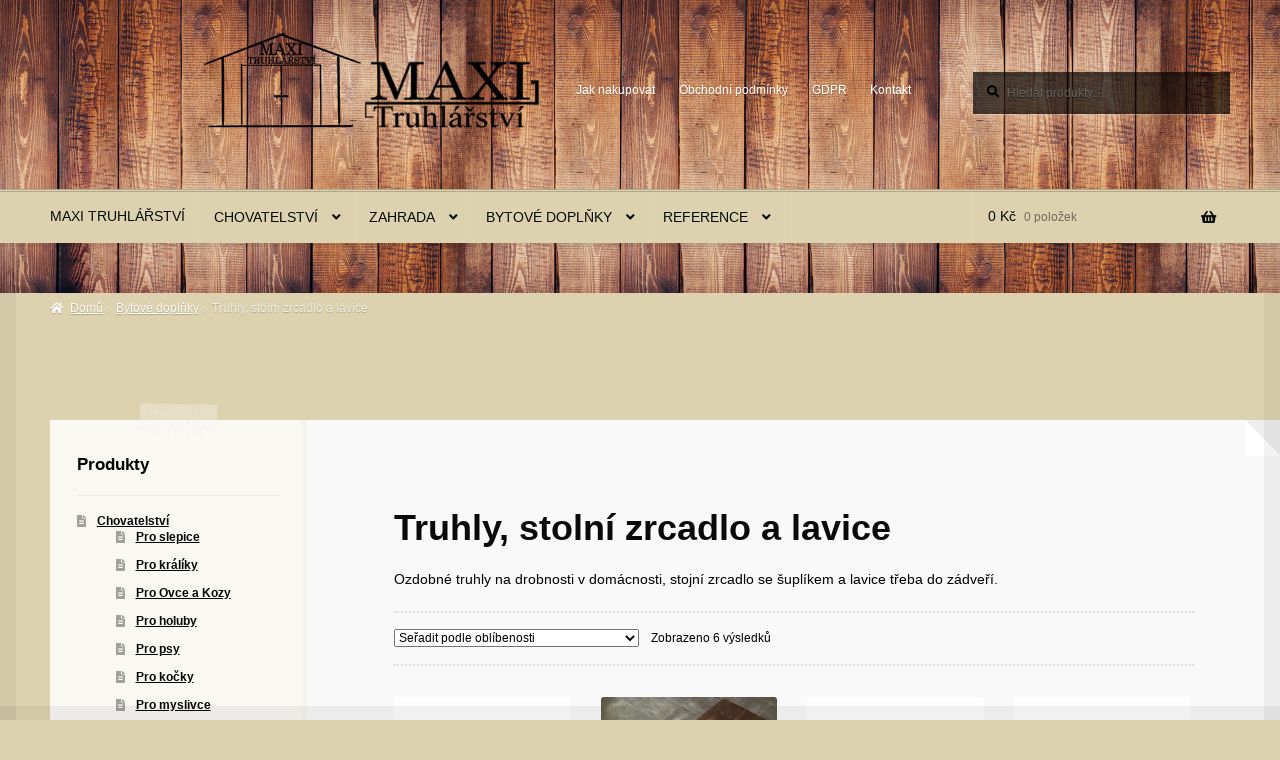

--- FILE ---
content_type: text/html; charset=UTF-8
request_url: https://maxi-truhlarstvi.cz/kategorie-produktu/bytove-doplnky/truhly-zrcadla-lavice/
body_size: 20185
content:
<!doctype html>
<html lang="cs">
<head>
<meta charset="UTF-8">
<meta name="viewport" content="width=device-width, initial-scale=1">
<link rel="profile" href="http://gmpg.org/xfn/11">
<link rel="pingback" href="https://maxi-truhlarstvi.cz/xmlrpc.php">

<title>Truhly, stolní zrcadlo a lavice &#8211; Maxi-truhlářství &#8211; Domky pro chovatelství a vše pro zahradu</title>
<meta name='robots' content='max-image-preview:large' />

<!-- Google Tag Manager for WordPress by gtm4wp.com -->
<script data-cfasync="false" data-pagespeed-no-defer>
	var gtm4wp_datalayer_name = "dataLayer";
	var dataLayer = dataLayer || [];
	const gtm4wp_use_sku_instead = 0;
	const gtm4wp_currency = 'CZK';
	const gtm4wp_product_per_impression = 10;
	const gtm4wp_clear_ecommerce = false;
	const gtm4wp_datalayer_max_timeout = 2000;
</script>
<!-- End Google Tag Manager for WordPress by gtm4wp.com --><script>window._wca = window._wca || [];</script>
<link rel='dns-prefetch' href='//stats.wp.com' />
<link rel='dns-prefetch' href='//fonts.googleapis.com' />
<link rel="alternate" type="application/rss+xml" title="Maxi-truhlářství - Domky pro chovatelství a vše pro zahradu &raquo; RSS zdroj" href="https://maxi-truhlarstvi.cz/feed/" />
<link rel="alternate" type="application/rss+xml" title="Maxi-truhlářství - Domky pro chovatelství a vše pro zahradu &raquo; RSS komentářů" href="https://maxi-truhlarstvi.cz/comments/feed/" />
<link rel="alternate" type="application/rss+xml" title="Maxi-truhlářství - Domky pro chovatelství a vše pro zahradu &raquo; Truhly, stolní zrcadlo a lavice Kategorie RSS" href="https://maxi-truhlarstvi.cz/kategorie-produktu/bytove-doplnky/truhly-zrcadla-lavice/feed/" />
<style id='wp-img-auto-sizes-contain-inline-css'>
img:is([sizes=auto i],[sizes^="auto," i]){contain-intrinsic-size:3000px 1500px}
/*# sourceURL=wp-img-auto-sizes-contain-inline-css */
</style>
<style id='wp-emoji-styles-inline-css'>

	img.wp-smiley, img.emoji {
		display: inline !important;
		border: none !important;
		box-shadow: none !important;
		height: 1em !important;
		width: 1em !important;
		margin: 0 0.07em !important;
		vertical-align: -0.1em !important;
		background: none !important;
		padding: 0 !important;
	}
/*# sourceURL=wp-emoji-styles-inline-css */
</style>
<link rel='stylesheet' id='wp-block-library-css' href='https://maxi-truhlarstvi.cz/wp-includes/css/dist/block-library/style.min.css?ver=6.9' media='all' />
<style id='wp-block-library-theme-inline-css'>
.wp-block-audio :where(figcaption){color:#555;font-size:13px;text-align:center}.is-dark-theme .wp-block-audio :where(figcaption){color:#ffffffa6}.wp-block-audio{margin:0 0 1em}.wp-block-code{border:1px solid #ccc;border-radius:4px;font-family:Menlo,Consolas,monaco,monospace;padding:.8em 1em}.wp-block-embed :where(figcaption){color:#555;font-size:13px;text-align:center}.is-dark-theme .wp-block-embed :where(figcaption){color:#ffffffa6}.wp-block-embed{margin:0 0 1em}.blocks-gallery-caption{color:#555;font-size:13px;text-align:center}.is-dark-theme .blocks-gallery-caption{color:#ffffffa6}:root :where(.wp-block-image figcaption){color:#555;font-size:13px;text-align:center}.is-dark-theme :root :where(.wp-block-image figcaption){color:#ffffffa6}.wp-block-image{margin:0 0 1em}.wp-block-pullquote{border-bottom:4px solid;border-top:4px solid;color:currentColor;margin-bottom:1.75em}.wp-block-pullquote :where(cite),.wp-block-pullquote :where(footer),.wp-block-pullquote__citation{color:currentColor;font-size:.8125em;font-style:normal;text-transform:uppercase}.wp-block-quote{border-left:.25em solid;margin:0 0 1.75em;padding-left:1em}.wp-block-quote cite,.wp-block-quote footer{color:currentColor;font-size:.8125em;font-style:normal;position:relative}.wp-block-quote:where(.has-text-align-right){border-left:none;border-right:.25em solid;padding-left:0;padding-right:1em}.wp-block-quote:where(.has-text-align-center){border:none;padding-left:0}.wp-block-quote.is-large,.wp-block-quote.is-style-large,.wp-block-quote:where(.is-style-plain){border:none}.wp-block-search .wp-block-search__label{font-weight:700}.wp-block-search__button{border:1px solid #ccc;padding:.375em .625em}:where(.wp-block-group.has-background){padding:1.25em 2.375em}.wp-block-separator.has-css-opacity{opacity:.4}.wp-block-separator{border:none;border-bottom:2px solid;margin-left:auto;margin-right:auto}.wp-block-separator.has-alpha-channel-opacity{opacity:1}.wp-block-separator:not(.is-style-wide):not(.is-style-dots){width:100px}.wp-block-separator.has-background:not(.is-style-dots){border-bottom:none;height:1px}.wp-block-separator.has-background:not(.is-style-wide):not(.is-style-dots){height:2px}.wp-block-table{margin:0 0 1em}.wp-block-table td,.wp-block-table th{word-break:normal}.wp-block-table :where(figcaption){color:#555;font-size:13px;text-align:center}.is-dark-theme .wp-block-table :where(figcaption){color:#ffffffa6}.wp-block-video :where(figcaption){color:#555;font-size:13px;text-align:center}.is-dark-theme .wp-block-video :where(figcaption){color:#ffffffa6}.wp-block-video{margin:0 0 1em}:root :where(.wp-block-template-part.has-background){margin-bottom:0;margin-top:0;padding:1.25em 2.375em}
/*# sourceURL=/wp-includes/css/dist/block-library/theme.min.css */
</style>
<style id='classic-theme-styles-inline-css'>
/*! This file is auto-generated */
.wp-block-button__link{color:#fff;background-color:#32373c;border-radius:9999px;box-shadow:none;text-decoration:none;padding:calc(.667em + 2px) calc(1.333em + 2px);font-size:1.125em}.wp-block-file__button{background:#32373c;color:#fff;text-decoration:none}
/*# sourceURL=/wp-includes/css/classic-themes.min.css */
</style>
<link rel='stylesheet' id='mediaelement-css' href='https://maxi-truhlarstvi.cz/wp-includes/js/mediaelement/mediaelementplayer-legacy.min.css?ver=4.2.17' media='all' />
<link rel='stylesheet' id='wp-mediaelement-css' href='https://maxi-truhlarstvi.cz/wp-includes/js/mediaelement/wp-mediaelement.min.css?ver=6.9' media='all' />
<style id='jetpack-sharing-buttons-style-inline-css'>
.jetpack-sharing-buttons__services-list{display:flex;flex-direction:row;flex-wrap:wrap;gap:0;list-style-type:none;margin:5px;padding:0}.jetpack-sharing-buttons__services-list.has-small-icon-size{font-size:12px}.jetpack-sharing-buttons__services-list.has-normal-icon-size{font-size:16px}.jetpack-sharing-buttons__services-list.has-large-icon-size{font-size:24px}.jetpack-sharing-buttons__services-list.has-huge-icon-size{font-size:36px}@media print{.jetpack-sharing-buttons__services-list{display:none!important}}.editor-styles-wrapper .wp-block-jetpack-sharing-buttons{gap:0;padding-inline-start:0}ul.jetpack-sharing-buttons__services-list.has-background{padding:1.25em 2.375em}
/*# sourceURL=https://maxi-truhlarstvi.cz/wp-content/plugins/jetpack/_inc/blocks/sharing-buttons/view.css */
</style>
<link rel='stylesheet' id='storefront-gutenberg-blocks-css' href='https://maxi-truhlarstvi.cz/wp-content/themes/storefront/assets/css/base/gutenberg-blocks.css?ver=4.6.1' media='all' />
<style id='storefront-gutenberg-blocks-inline-css'>

				.wp-block-button__link:not(.has-text-color) {
					color: #000000;
				}

				.wp-block-button__link:not(.has-text-color):hover,
				.wp-block-button__link:not(.has-text-color):focus,
				.wp-block-button__link:not(.has-text-color):active {
					color: #000000;
				}

				.wp-block-button__link:not(.has-background) {
					background-color: #d3943b;
				}

				.wp-block-button__link:not(.has-background):hover,
				.wp-block-button__link:not(.has-background):focus,
				.wp-block-button__link:not(.has-background):active {
					border-color: #ba7b22;
					background-color: #ba7b22;
				}

				.wc-block-grid__products .wc-block-grid__product .wp-block-button__link {
					background-color: #d3943b;
					border-color: #d3943b;
					color: #000000;
				}

				.wp-block-quote footer,
				.wp-block-quote cite,
				.wp-block-quote__citation {
					color: #000000;
				}

				.wp-block-pullquote cite,
				.wp-block-pullquote footer,
				.wp-block-pullquote__citation {
					color: #000000;
				}

				.wp-block-image figcaption {
					color: #000000;
				}

				.wp-block-separator.is-style-dots::before {
					color: #0a0a0a;
				}

				.wp-block-file a.wp-block-file__button {
					color: #000000;
					background-color: #d3943b;
					border-color: #d3943b;
				}

				.wp-block-file a.wp-block-file__button:hover,
				.wp-block-file a.wp-block-file__button:focus,
				.wp-block-file a.wp-block-file__button:active {
					color: #000000;
					background-color: #ba7b22;
				}

				.wp-block-code,
				.wp-block-preformatted pre {
					color: #000000;
				}

				.wp-block-table:not( .has-background ):not( .is-style-stripes ) tbody tr:nth-child(2n) td {
					background-color: #dbd0ad;
				}

				.wp-block-cover .wp-block-cover__inner-container h1:not(.has-text-color),
				.wp-block-cover .wp-block-cover__inner-container h2:not(.has-text-color),
				.wp-block-cover .wp-block-cover__inner-container h3:not(.has-text-color),
				.wp-block-cover .wp-block-cover__inner-container h4:not(.has-text-color),
				.wp-block-cover .wp-block-cover__inner-container h5:not(.has-text-color),
				.wp-block-cover .wp-block-cover__inner-container h6:not(.has-text-color) {
					color: #000000;
				}

				.wc-block-components-price-slider__range-input-progress,
				.rtl .wc-block-components-price-slider__range-input-progress {
					--range-color: #723d00;
				}

				/* Target only IE11 */
				@media all and (-ms-high-contrast: none), (-ms-high-contrast: active) {
					.wc-block-components-price-slider__range-input-progress {
						background: #723d00;
					}
				}

				.wc-block-components-button:not(.is-link) {
					background-color: #d3943b;
					color: #0a0a0a;
				}

				.wc-block-components-button:not(.is-link):hover,
				.wc-block-components-button:not(.is-link):focus,
				.wc-block-components-button:not(.is-link):active {
					background-color: #ba7b22;
					color: #0a0a0a;
				}

				.wc-block-components-button:not(.is-link):disabled {
					background-color: #d3943b;
					color: #0a0a0a;
				}

				.wc-block-cart__submit-container {
					background-color: #ddd2af;
				}

				.wc-block-cart__submit-container::before {
					color: rgba(186,175,140,0.5);
				}

				.wc-block-components-order-summary-item__quantity {
					background-color: #ddd2af;
					border-color: #000000;
					box-shadow: 0 0 0 2px #ddd2af;
					color: #000000;
				}
			
/*# sourceURL=storefront-gutenberg-blocks-inline-css */
</style>
<style id='global-styles-inline-css'>
:root{--wp--preset--aspect-ratio--square: 1;--wp--preset--aspect-ratio--4-3: 4/3;--wp--preset--aspect-ratio--3-4: 3/4;--wp--preset--aspect-ratio--3-2: 3/2;--wp--preset--aspect-ratio--2-3: 2/3;--wp--preset--aspect-ratio--16-9: 16/9;--wp--preset--aspect-ratio--9-16: 9/16;--wp--preset--color--black: #000000;--wp--preset--color--cyan-bluish-gray: #abb8c3;--wp--preset--color--white: #ffffff;--wp--preset--color--pale-pink: #f78da7;--wp--preset--color--vivid-red: #cf2e2e;--wp--preset--color--luminous-vivid-orange: #ff6900;--wp--preset--color--luminous-vivid-amber: #fcb900;--wp--preset--color--light-green-cyan: #7bdcb5;--wp--preset--color--vivid-green-cyan: #00d084;--wp--preset--color--pale-cyan-blue: #8ed1fc;--wp--preset--color--vivid-cyan-blue: #0693e3;--wp--preset--color--vivid-purple: #9b51e0;--wp--preset--gradient--vivid-cyan-blue-to-vivid-purple: linear-gradient(135deg,rgb(6,147,227) 0%,rgb(155,81,224) 100%);--wp--preset--gradient--light-green-cyan-to-vivid-green-cyan: linear-gradient(135deg,rgb(122,220,180) 0%,rgb(0,208,130) 100%);--wp--preset--gradient--luminous-vivid-amber-to-luminous-vivid-orange: linear-gradient(135deg,rgb(252,185,0) 0%,rgb(255,105,0) 100%);--wp--preset--gradient--luminous-vivid-orange-to-vivid-red: linear-gradient(135deg,rgb(255,105,0) 0%,rgb(207,46,46) 100%);--wp--preset--gradient--very-light-gray-to-cyan-bluish-gray: linear-gradient(135deg,rgb(238,238,238) 0%,rgb(169,184,195) 100%);--wp--preset--gradient--cool-to-warm-spectrum: linear-gradient(135deg,rgb(74,234,220) 0%,rgb(151,120,209) 20%,rgb(207,42,186) 40%,rgb(238,44,130) 60%,rgb(251,105,98) 80%,rgb(254,248,76) 100%);--wp--preset--gradient--blush-light-purple: linear-gradient(135deg,rgb(255,206,236) 0%,rgb(152,150,240) 100%);--wp--preset--gradient--blush-bordeaux: linear-gradient(135deg,rgb(254,205,165) 0%,rgb(254,45,45) 50%,rgb(107,0,62) 100%);--wp--preset--gradient--luminous-dusk: linear-gradient(135deg,rgb(255,203,112) 0%,rgb(199,81,192) 50%,rgb(65,88,208) 100%);--wp--preset--gradient--pale-ocean: linear-gradient(135deg,rgb(255,245,203) 0%,rgb(182,227,212) 50%,rgb(51,167,181) 100%);--wp--preset--gradient--electric-grass: linear-gradient(135deg,rgb(202,248,128) 0%,rgb(113,206,126) 100%);--wp--preset--gradient--midnight: linear-gradient(135deg,rgb(2,3,129) 0%,rgb(40,116,252) 100%);--wp--preset--font-size--small: 14px;--wp--preset--font-size--medium: 23px;--wp--preset--font-size--large: 26px;--wp--preset--font-size--x-large: 42px;--wp--preset--font-size--normal: 16px;--wp--preset--font-size--huge: 37px;--wp--preset--spacing--20: 0.44rem;--wp--preset--spacing--30: 0.67rem;--wp--preset--spacing--40: 1rem;--wp--preset--spacing--50: 1.5rem;--wp--preset--spacing--60: 2.25rem;--wp--preset--spacing--70: 3.38rem;--wp--preset--spacing--80: 5.06rem;--wp--preset--shadow--natural: 6px 6px 9px rgba(0, 0, 0, 0.2);--wp--preset--shadow--deep: 12px 12px 50px rgba(0, 0, 0, 0.4);--wp--preset--shadow--sharp: 6px 6px 0px rgba(0, 0, 0, 0.2);--wp--preset--shadow--outlined: 6px 6px 0px -3px rgb(255, 255, 255), 6px 6px rgb(0, 0, 0);--wp--preset--shadow--crisp: 6px 6px 0px rgb(0, 0, 0);}:root :where(.is-layout-flow) > :first-child{margin-block-start: 0;}:root :where(.is-layout-flow) > :last-child{margin-block-end: 0;}:root :where(.is-layout-flow) > *{margin-block-start: 24px;margin-block-end: 0;}:root :where(.is-layout-constrained) > :first-child{margin-block-start: 0;}:root :where(.is-layout-constrained) > :last-child{margin-block-end: 0;}:root :where(.is-layout-constrained) > *{margin-block-start: 24px;margin-block-end: 0;}:root :where(.is-layout-flex){gap: 24px;}:root :where(.is-layout-grid){gap: 24px;}body .is-layout-flex{display: flex;}.is-layout-flex{flex-wrap: wrap;align-items: center;}.is-layout-flex > :is(*, div){margin: 0;}body .is-layout-grid{display: grid;}.is-layout-grid > :is(*, div){margin: 0;}.has-black-color{color: var(--wp--preset--color--black) !important;}.has-cyan-bluish-gray-color{color: var(--wp--preset--color--cyan-bluish-gray) !important;}.has-white-color{color: var(--wp--preset--color--white) !important;}.has-pale-pink-color{color: var(--wp--preset--color--pale-pink) !important;}.has-vivid-red-color{color: var(--wp--preset--color--vivid-red) !important;}.has-luminous-vivid-orange-color{color: var(--wp--preset--color--luminous-vivid-orange) !important;}.has-luminous-vivid-amber-color{color: var(--wp--preset--color--luminous-vivid-amber) !important;}.has-light-green-cyan-color{color: var(--wp--preset--color--light-green-cyan) !important;}.has-vivid-green-cyan-color{color: var(--wp--preset--color--vivid-green-cyan) !important;}.has-pale-cyan-blue-color{color: var(--wp--preset--color--pale-cyan-blue) !important;}.has-vivid-cyan-blue-color{color: var(--wp--preset--color--vivid-cyan-blue) !important;}.has-vivid-purple-color{color: var(--wp--preset--color--vivid-purple) !important;}.has-black-background-color{background-color: var(--wp--preset--color--black) !important;}.has-cyan-bluish-gray-background-color{background-color: var(--wp--preset--color--cyan-bluish-gray) !important;}.has-white-background-color{background-color: var(--wp--preset--color--white) !important;}.has-pale-pink-background-color{background-color: var(--wp--preset--color--pale-pink) !important;}.has-vivid-red-background-color{background-color: var(--wp--preset--color--vivid-red) !important;}.has-luminous-vivid-orange-background-color{background-color: var(--wp--preset--color--luminous-vivid-orange) !important;}.has-luminous-vivid-amber-background-color{background-color: var(--wp--preset--color--luminous-vivid-amber) !important;}.has-light-green-cyan-background-color{background-color: var(--wp--preset--color--light-green-cyan) !important;}.has-vivid-green-cyan-background-color{background-color: var(--wp--preset--color--vivid-green-cyan) !important;}.has-pale-cyan-blue-background-color{background-color: var(--wp--preset--color--pale-cyan-blue) !important;}.has-vivid-cyan-blue-background-color{background-color: var(--wp--preset--color--vivid-cyan-blue) !important;}.has-vivid-purple-background-color{background-color: var(--wp--preset--color--vivid-purple) !important;}.has-black-border-color{border-color: var(--wp--preset--color--black) !important;}.has-cyan-bluish-gray-border-color{border-color: var(--wp--preset--color--cyan-bluish-gray) !important;}.has-white-border-color{border-color: var(--wp--preset--color--white) !important;}.has-pale-pink-border-color{border-color: var(--wp--preset--color--pale-pink) !important;}.has-vivid-red-border-color{border-color: var(--wp--preset--color--vivid-red) !important;}.has-luminous-vivid-orange-border-color{border-color: var(--wp--preset--color--luminous-vivid-orange) !important;}.has-luminous-vivid-amber-border-color{border-color: var(--wp--preset--color--luminous-vivid-amber) !important;}.has-light-green-cyan-border-color{border-color: var(--wp--preset--color--light-green-cyan) !important;}.has-vivid-green-cyan-border-color{border-color: var(--wp--preset--color--vivid-green-cyan) !important;}.has-pale-cyan-blue-border-color{border-color: var(--wp--preset--color--pale-cyan-blue) !important;}.has-vivid-cyan-blue-border-color{border-color: var(--wp--preset--color--vivid-cyan-blue) !important;}.has-vivid-purple-border-color{border-color: var(--wp--preset--color--vivid-purple) !important;}.has-vivid-cyan-blue-to-vivid-purple-gradient-background{background: var(--wp--preset--gradient--vivid-cyan-blue-to-vivid-purple) !important;}.has-light-green-cyan-to-vivid-green-cyan-gradient-background{background: var(--wp--preset--gradient--light-green-cyan-to-vivid-green-cyan) !important;}.has-luminous-vivid-amber-to-luminous-vivid-orange-gradient-background{background: var(--wp--preset--gradient--luminous-vivid-amber-to-luminous-vivid-orange) !important;}.has-luminous-vivid-orange-to-vivid-red-gradient-background{background: var(--wp--preset--gradient--luminous-vivid-orange-to-vivid-red) !important;}.has-very-light-gray-to-cyan-bluish-gray-gradient-background{background: var(--wp--preset--gradient--very-light-gray-to-cyan-bluish-gray) !important;}.has-cool-to-warm-spectrum-gradient-background{background: var(--wp--preset--gradient--cool-to-warm-spectrum) !important;}.has-blush-light-purple-gradient-background{background: var(--wp--preset--gradient--blush-light-purple) !important;}.has-blush-bordeaux-gradient-background{background: var(--wp--preset--gradient--blush-bordeaux) !important;}.has-luminous-dusk-gradient-background{background: var(--wp--preset--gradient--luminous-dusk) !important;}.has-pale-ocean-gradient-background{background: var(--wp--preset--gradient--pale-ocean) !important;}.has-electric-grass-gradient-background{background: var(--wp--preset--gradient--electric-grass) !important;}.has-midnight-gradient-background{background: var(--wp--preset--gradient--midnight) !important;}.has-small-font-size{font-size: var(--wp--preset--font-size--small) !important;}.has-medium-font-size{font-size: var(--wp--preset--font-size--medium) !important;}.has-large-font-size{font-size: var(--wp--preset--font-size--large) !important;}.has-x-large-font-size{font-size: var(--wp--preset--font-size--x-large) !important;}
:root :where(.wp-block-pullquote){font-size: 1.5em;line-height: 1.6;}
/*# sourceURL=global-styles-inline-css */
</style>
<link rel='stylesheet' id='widgetopts-styles-css' href='https://maxi-truhlarstvi.cz/wp-content/plugins/widget-options/assets/css/widget-options.css?ver=4.1.3' media='all' />
<style id='woocommerce-inline-inline-css'>
.woocommerce form .form-row .required { visibility: visible; }
/*# sourceURL=woocommerce-inline-inline-css */
</style>
<link rel='stylesheet' id='brands-styles-css' href='https://maxi-truhlarstvi.cz/wp-content/plugins/woocommerce/assets/css/brands.css?ver=10.2.3' media='all' />
<link rel='stylesheet' id='storefront-style-css' href='https://maxi-truhlarstvi.cz/wp-content/themes/storefront/style.css?ver=6.9' media='all' />
<style id='storefront-style-inline-css'>

			.main-navigation ul li a,
			.site-title a,
			ul.menu li a,
			.site-branding h1 a,
			button.menu-toggle,
			button.menu-toggle:hover,
			.handheld-navigation .dropdown-toggle {
				color: #0a0a0a;
			}

			button.menu-toggle,
			button.menu-toggle:hover {
				border-color: #0a0a0a;
			}

			.main-navigation ul li a:hover,
			.main-navigation ul li:hover > a,
			.site-title a:hover,
			.site-header ul.menu li.current-menu-item > a {
				color: #4b4b4b;
			}

			table:not( .has-background ) th {
				background-color: #d6cba8;
			}

			table:not( .has-background ) tbody td {
				background-color: #dbd0ad;
			}

			table:not( .has-background ) tbody tr:nth-child(2n) td,
			fieldset,
			fieldset legend {
				background-color: #d9ceab;
			}

			.site-header,
			.secondary-navigation ul ul,
			.main-navigation ul.menu > li.menu-item-has-children:after,
			.secondary-navigation ul.menu ul,
			.storefront-handheld-footer-bar,
			.storefront-handheld-footer-bar ul li > a,
			.storefront-handheld-footer-bar ul li.search .site-search,
			button.menu-toggle,
			button.menu-toggle:hover {
				background-color: #ddd2af;
			}

			p.site-description,
			.site-header,
			.storefront-handheld-footer-bar {
				color: #ffffff;
			}

			button.menu-toggle:after,
			button.menu-toggle:before,
			button.menu-toggle span:before {
				background-color: #0a0a0a;
			}

			h1, h2, h3, h4, h5, h6, .wc-block-grid__product-title {
				color: #0a0a0a;
			}

			.widget h1 {
				border-bottom-color: #0a0a0a;
			}

			body,
			.secondary-navigation a {
				color: #000000;
			}

			.widget-area .widget a,
			.hentry .entry-header .posted-on a,
			.hentry .entry-header .post-author a,
			.hentry .entry-header .post-comments a,
			.hentry .entry-header .byline a {
				color: #050505;
			}

			a {
				color: #723d00;
			}

			a:focus,
			button:focus,
			.button.alt:focus,
			input:focus,
			textarea:focus,
			input[type="button"]:focus,
			input[type="reset"]:focus,
			input[type="submit"]:focus,
			input[type="email"]:focus,
			input[type="tel"]:focus,
			input[type="url"]:focus,
			input[type="password"]:focus,
			input[type="search"]:focus {
				outline-color: #723d00;
			}

			button, input[type="button"], input[type="reset"], input[type="submit"], .button, .widget a.button {
				background-color: #d3943b;
				border-color: #d3943b;
				color: #000000;
			}

			button:hover, input[type="button"]:hover, input[type="reset"]:hover, input[type="submit"]:hover, .button:hover, .widget a.button:hover {
				background-color: #ba7b22;
				border-color: #ba7b22;
				color: #000000;
			}

			button.alt, input[type="button"].alt, input[type="reset"].alt, input[type="submit"].alt, .button.alt, .widget-area .widget a.button.alt {
				background-color: #d3943b;
				border-color: #d3943b;
				color: #0a0a0a;
			}

			button.alt:hover, input[type="button"].alt:hover, input[type="reset"].alt:hover, input[type="submit"].alt:hover, .button.alt:hover, .widget-area .widget a.button.alt:hover {
				background-color: #ba7b22;
				border-color: #ba7b22;
				color: #0a0a0a;
			}

			.pagination .page-numbers li .page-numbers.current {
				background-color: #c4b996;
				color: #000000;
			}

			#comments .comment-list .comment-content .comment-text {
				background-color: #d6cba8;
			}

			.site-footer {
				background-color: #2b2b2b;
				color: #0a0a0a;
			}

			.site-footer a:not(.button):not(.components-button) {
				color: #0a0a0a;
			}

			.site-footer .storefront-handheld-footer-bar a:not(.button):not(.components-button) {
				color: #0a0a0a;
			}

			.site-footer h1, .site-footer h2, .site-footer h3, .site-footer h4, .site-footer h5, .site-footer h6, .site-footer .widget .widget-title, .site-footer .widget .widgettitle {
				color: #0a0a0a;
			}

			.page-template-template-homepage.has-post-thumbnail .type-page.has-post-thumbnail .entry-title {
				color: #000000;
			}

			.page-template-template-homepage.has-post-thumbnail .type-page.has-post-thumbnail .entry-content {
				color: #0a0a0a;
			}

			@media screen and ( min-width: 768px ) {
				.secondary-navigation ul.menu a:hover {
					color: #ffffff;
				}

				.secondary-navigation ul.menu a {
					color: #ffffff;
				}

				.main-navigation ul.menu ul.sub-menu,
				.main-navigation ul.nav-menu ul.children {
					background-color: #cec3a0;
				}

				.site-header {
					border-bottom-color: #cec3a0;
				}
			}
/*# sourceURL=storefront-style-inline-css */
</style>
<link rel='stylesheet' id='storefront-icons-css' href='https://maxi-truhlarstvi.cz/wp-content/themes/storefront/assets/css/base/icons.css?ver=4.6.1' media='all' />
<link rel='stylesheet' id='storefront-fonts-css' href='https://fonts.googleapis.com/css?family=Source+Sans+Pro%3A400%2C300%2C300italic%2C400italic%2C600%2C700%2C900&#038;subset=latin%2Clatin-ext&#038;ver=4.6.1' media='all' />
<link rel='stylesheet' id='storefront-jetpack-widgets-css' href='https://maxi-truhlarstvi.cz/wp-content/themes/storefront/assets/css/jetpack/widgets.css?ver=4.6.1' media='all' />
<link rel='stylesheet' id='storefront-woocommerce-style-css' href='https://maxi-truhlarstvi.cz/wp-content/themes/storefront/assets/css/woocommerce/woocommerce.css?ver=4.6.1' media='all' />
<style id='storefront-woocommerce-style-inline-css'>
@font-face {
				font-family: star;
				src: url(https://maxi-truhlarstvi.cz/wp-content/plugins/woocommerce/assets/fonts/star.eot);
				src:
					url(https://maxi-truhlarstvi.cz/wp-content/plugins/woocommerce/assets/fonts/star.eot?#iefix) format("embedded-opentype"),
					url(https://maxi-truhlarstvi.cz/wp-content/plugins/woocommerce/assets/fonts/star.woff) format("woff"),
					url(https://maxi-truhlarstvi.cz/wp-content/plugins/woocommerce/assets/fonts/star.ttf) format("truetype"),
					url(https://maxi-truhlarstvi.cz/wp-content/plugins/woocommerce/assets/fonts/star.svg#star) format("svg");
				font-weight: 400;
				font-style: normal;
			}
			@font-face {
				font-family: WooCommerce;
				src: url(https://maxi-truhlarstvi.cz/wp-content/plugins/woocommerce/assets/fonts/WooCommerce.eot);
				src:
					url(https://maxi-truhlarstvi.cz/wp-content/plugins/woocommerce/assets/fonts/WooCommerce.eot?#iefix) format("embedded-opentype"),
					url(https://maxi-truhlarstvi.cz/wp-content/plugins/woocommerce/assets/fonts/WooCommerce.woff) format("woff"),
					url(https://maxi-truhlarstvi.cz/wp-content/plugins/woocommerce/assets/fonts/WooCommerce.ttf) format("truetype"),
					url(https://maxi-truhlarstvi.cz/wp-content/plugins/woocommerce/assets/fonts/WooCommerce.svg#WooCommerce) format("svg");
				font-weight: 400;
				font-style: normal;
			}

			a.cart-contents,
			.site-header-cart .widget_shopping_cart a {
				color: #0a0a0a;
			}

			a.cart-contents:hover,
			.site-header-cart .widget_shopping_cart a:hover,
			.site-header-cart:hover > li > a {
				color: #4b4b4b;
			}

			table.cart td.product-remove,
			table.cart td.actions {
				border-top-color: #ddd2af;
			}

			.storefront-handheld-footer-bar ul li.cart .count {
				background-color: #0a0a0a;
				color: #ddd2af;
				border-color: #ddd2af;
			}

			.woocommerce-tabs ul.tabs li.active a,
			ul.products li.product .price,
			.onsale,
			.wc-block-grid__product-onsale,
			.widget_search form:before,
			.widget_product_search form:before {
				color: #000000;
			}

			.woocommerce-breadcrumb a,
			a.woocommerce-review-link,
			.product_meta a {
				color: #050505;
			}

			.wc-block-grid__product-onsale,
			.onsale {
				border-color: #000000;
			}

			.star-rating span:before,
			.quantity .plus, .quantity .minus,
			p.stars a:hover:after,
			p.stars a:after,
			.star-rating span:before,
			#payment .payment_methods li input[type=radio]:first-child:checked+label:before {
				color: #723d00;
			}

			.widget_price_filter .ui-slider .ui-slider-range,
			.widget_price_filter .ui-slider .ui-slider-handle {
				background-color: #723d00;
			}

			.order_details {
				background-color: #d6cba8;
			}

			.order_details > li {
				border-bottom: 1px dotted #c1b693;
			}

			.order_details:before,
			.order_details:after {
				background: -webkit-linear-gradient(transparent 0,transparent 0),-webkit-linear-gradient(135deg,#d6cba8 33.33%,transparent 33.33%),-webkit-linear-gradient(45deg,#d6cba8 33.33%,transparent 33.33%)
			}

			#order_review {
				background-color: #ddd2af;
			}

			#payment .payment_methods > li .payment_box,
			#payment .place-order {
				background-color: #d8cdaa;
			}

			#payment .payment_methods > li:not(.woocommerce-notice) {
				background-color: #d3c8a5;
			}

			#payment .payment_methods > li:not(.woocommerce-notice):hover {
				background-color: #cec3a0;
			}

			.woocommerce-pagination .page-numbers li .page-numbers.current {
				background-color: #c4b996;
				color: #000000;
			}

			.wc-block-grid__product-onsale,
			.onsale,
			.woocommerce-pagination .page-numbers li .page-numbers:not(.current) {
				color: #000000;
			}

			p.stars a:before,
			p.stars a:hover~a:before,
			p.stars.selected a.active~a:before {
				color: #000000;
			}

			p.stars.selected a.active:before,
			p.stars:hover a:before,
			p.stars.selected a:not(.active):before,
			p.stars.selected a.active:before {
				color: #723d00;
			}

			.single-product div.product .woocommerce-product-gallery .woocommerce-product-gallery__trigger {
				background-color: #d3943b;
				color: #000000;
			}

			.single-product div.product .woocommerce-product-gallery .woocommerce-product-gallery__trigger:hover {
				background-color: #ba7b22;
				border-color: #ba7b22;
				color: #000000;
			}

			.button.added_to_cart:focus,
			.button.wc-forward:focus {
				outline-color: #723d00;
			}

			.added_to_cart,
			.site-header-cart .widget_shopping_cart a.button,
			.wc-block-grid__products .wc-block-grid__product .wp-block-button__link {
				background-color: #d3943b;
				border-color: #d3943b;
				color: #000000;
			}

			.added_to_cart:hover,
			.site-header-cart .widget_shopping_cart a.button:hover,
			.wc-block-grid__products .wc-block-grid__product .wp-block-button__link:hover {
				background-color: #ba7b22;
				border-color: #ba7b22;
				color: #000000;
			}

			.added_to_cart.alt, .added_to_cart, .widget a.button.checkout {
				background-color: #d3943b;
				border-color: #d3943b;
				color: #0a0a0a;
			}

			.added_to_cart.alt:hover, .added_to_cart:hover, .widget a.button.checkout:hover {
				background-color: #ba7b22;
				border-color: #ba7b22;
				color: #0a0a0a;
			}

			.button.loading {
				color: #d3943b;
			}

			.button.loading:hover {
				background-color: #d3943b;
			}

			.button.loading:after {
				color: #000000;
			}

			@media screen and ( min-width: 768px ) {
				.site-header-cart .widget_shopping_cart,
				.site-header .product_list_widget li .quantity {
					color: #ffffff;
				}

				.site-header-cart .widget_shopping_cart .buttons,
				.site-header-cart .widget_shopping_cart .total {
					background-color: #d3c8a5;
				}

				.site-header-cart .widget_shopping_cart {
					background-color: #cec3a0;
				}
			}
				.storefront-product-pagination a {
					color: #000000;
					background-color: #ddd2af;
				}
				.storefront-sticky-add-to-cart {
					color: #000000;
					background-color: #ddd2af;
				}

				.storefront-sticky-add-to-cart a:not(.button) {
					color: #0a0a0a;
				}
/*# sourceURL=storefront-woocommerce-style-inline-css */
</style>
<link rel='stylesheet' id='storefront-child-style-css' href='https://maxi-truhlarstvi.cz/wp-content/themes/deli/style.css?ver=2.0.15' media='all' />
<style id='storefront-child-style-inline-css'>

			.main-navigation ul li:hover > a,
			a.cart-contents:hover,
			.site-header-cart .widget_shopping_cart a:hover,
			.site-header-cart:hover > li > a {
				color: #000000;
			}

			.woocommerce-breadcrumb a:hover {
				color: #ffffff;
			}

			.single-product div.product .summary .price {
				color: #723d00;
			}

			.header-widget-region {
				color: #0a0a0a;
			}

			.header-widget-region a:not(.button) {
				color: #0a0a0a;
			}

			.single-product div.product .summary .price {
				color: #000000;
				background-color: #d3943b;
			}

			.header-widget-region h1, .header-widget-region h2, .header-widget-region h3, .header-widget-region h4, .header-widget-region h5, .header-widget-region h6 {
				color: #0a0a0a;
			}

			.main-navigation ul li.smm-active li ul.products li.product h3,
			.main-navigation ul li.smm-active li ul.products li.product .price {
				color: #ffffff;
			}

			.order_details {
				background-color: #ffffff;
			}

			.order_details > li {
				border-bottom: 1px dotted #ffffff;
			}

			.order_details:before,
			.order_details:after {
				background: -webkit-linear-gradient(transparent 0,transparent 0),-webkit-linear-gradient(135deg,#ffffff 33.33%,transparent 33.33%),-webkit-linear-gradient(45deg,#ffffff 33.33%,transparent 33.33%)
			}

			@media screen and (min-width: 768px) {
				.deli-primary-navigation {
					background:#ddd2af;
				}

				.smm-mega-menu {
					background:#d8cdaa;
				}
			}
/*# sourceURL=storefront-child-style-inline-css */
</style>
<link rel='stylesheet' id='copse-css' href='//fonts.googleapis.com/css?family=Copse&#038;ver=6.9' media='all' />
<link rel='stylesheet' id='anonymous-pro-css' href='//fonts.googleapis.com/css?family=Anonymous+Pro%3A400%2C400italic%2C700&#038;ver=6.9' media='all' />
<link rel='stylesheet' id='kalam-css' href='//fonts.googleapis.com/css?family=Kalam%3A400%2C700&#038;ver=6.9' media='all' />
<link rel='stylesheet' id='oswald-css' href='//fonts.googleapis.com/css?family=Oswald&#038;ver=6.9' media='all' />
<link rel='stylesheet' id='storefront-woocommerce-brands-style-css' href='https://maxi-truhlarstvi.cz/wp-content/themes/storefront/assets/css/woocommerce/extensions/brands.css?ver=4.6.1' media='all' />
<!--n2css--><!--n2js--><script src="https://maxi-truhlarstvi.cz/wp-includes/js/jquery/jquery.min.js?ver=3.7.1" id="jquery-core-js"></script>
<script src="https://maxi-truhlarstvi.cz/wp-includes/js/jquery/jquery-migrate.min.js?ver=3.4.1" id="jquery-migrate-js"></script>
<script src="https://maxi-truhlarstvi.cz/wp-content/plugins/woocommerce/assets/js/jquery-blockui/jquery.blockUI.min.js?ver=2.7.0-wc.10.2.3" id="jquery-blockui-js" defer data-wp-strategy="defer"></script>
<script id="wc-add-to-cart-js-extra">
var wc_add_to_cart_params = {"ajax_url":"/wp-admin/admin-ajax.php","wc_ajax_url":"/?wc-ajax=%%endpoint%%","i18n_view_cart":"Zobrazit ko\u0161\u00edk","cart_url":"https://maxi-truhlarstvi.cz/kosik/","is_cart":"","cart_redirect_after_add":"no"};
//# sourceURL=wc-add-to-cart-js-extra
</script>
<script src="https://maxi-truhlarstvi.cz/wp-content/plugins/woocommerce/assets/js/frontend/add-to-cart.min.js?ver=10.2.3" id="wc-add-to-cart-js" defer data-wp-strategy="defer"></script>
<script src="https://maxi-truhlarstvi.cz/wp-content/plugins/woocommerce/assets/js/js-cookie/js.cookie.min.js?ver=2.1.4-wc.10.2.3" id="js-cookie-js" defer data-wp-strategy="defer"></script>
<script id="woocommerce-js-extra">
var woocommerce_params = {"ajax_url":"/wp-admin/admin-ajax.php","wc_ajax_url":"/?wc-ajax=%%endpoint%%","i18n_password_show":"Zobrazit heslo","i18n_password_hide":"Skr\u00fdt heslo"};
//# sourceURL=woocommerce-js-extra
</script>
<script src="https://maxi-truhlarstvi.cz/wp-content/plugins/woocommerce/assets/js/frontend/woocommerce.min.js?ver=10.2.3" id="woocommerce-js" defer data-wp-strategy="defer"></script>
<script id="wc-cart-fragments-js-extra">
var wc_cart_fragments_params = {"ajax_url":"/wp-admin/admin-ajax.php","wc_ajax_url":"/?wc-ajax=%%endpoint%%","cart_hash_key":"wc_cart_hash_aca5378c529f41e0875d7344374d8fc2","fragment_name":"wc_fragments_aca5378c529f41e0875d7344374d8fc2","request_timeout":"5000"};
//# sourceURL=wc-cart-fragments-js-extra
</script>
<script src="https://maxi-truhlarstvi.cz/wp-content/plugins/woocommerce/assets/js/frontend/cart-fragments.min.js?ver=10.2.3" id="wc-cart-fragments-js" defer data-wp-strategy="defer"></script>
<script src="https://stats.wp.com/s-202601.js" id="woocommerce-analytics-js" defer data-wp-strategy="defer"></script>
<link rel="https://api.w.org/" href="https://maxi-truhlarstvi.cz/wp-json/" /><link rel="alternate" title="JSON" type="application/json" href="https://maxi-truhlarstvi.cz/wp-json/wp/v2/product_cat/52" /><link rel="EditURI" type="application/rsd+xml" title="RSD" href="https://maxi-truhlarstvi.cz/xmlrpc.php?rsd" />
<meta name="generator" content="WordPress 6.9" />
<meta name="generator" content="WooCommerce 10.2.3" />

<!-- This website runs the Product Feed PRO for WooCommerce by AdTribes.io plugin - version woocommercesea_option_installed_version -->
	<style>img#wpstats{display:none}</style>
		
<!-- Google Tag Manager for WordPress by gtm4wp.com -->
<!-- GTM Container placement set to automatic -->
<script data-cfasync="false" data-pagespeed-no-defer>
	var dataLayer_content = {"pagePostType":"product","pagePostType2":"tax-product","pageCategory":[]};
	dataLayer.push( dataLayer_content );
</script>
<script data-cfasync="false" data-pagespeed-no-defer>
(function(w,d,s,l,i){w[l]=w[l]||[];w[l].push({'gtm.start':
new Date().getTime(),event:'gtm.js'});var f=d.getElementsByTagName(s)[0],
j=d.createElement(s),dl=l!='dataLayer'?'&l='+l:'';j.async=true;j.src=
'//www.googletagmanager.com/gtm.js?id='+i+dl;f.parentNode.insertBefore(j,f);
})(window,document,'script','dataLayer','GTM-KTK3V8H4');
</script>
<!-- End Google Tag Manager for WordPress by gtm4wp.com -->	<noscript><style>.woocommerce-product-gallery{ opacity: 1 !important; }</style></noscript>
	<meta name="generator" content="Elementor 3.34.0; features: additional_custom_breakpoints; settings: css_print_method-external, google_font-enabled, font_display-swap">
			<style>
				.e-con.e-parent:nth-of-type(n+4):not(.e-lazyloaded):not(.e-no-lazyload),
				.e-con.e-parent:nth-of-type(n+4):not(.e-lazyloaded):not(.e-no-lazyload) * {
					background-image: none !important;
				}
				@media screen and (max-height: 1024px) {
					.e-con.e-parent:nth-of-type(n+3):not(.e-lazyloaded):not(.e-no-lazyload),
					.e-con.e-parent:nth-of-type(n+3):not(.e-lazyloaded):not(.e-no-lazyload) * {
						background-image: none !important;
					}
				}
				@media screen and (max-height: 640px) {
					.e-con.e-parent:nth-of-type(n+2):not(.e-lazyloaded):not(.e-no-lazyload),
					.e-con.e-parent:nth-of-type(n+2):not(.e-lazyloaded):not(.e-no-lazyload) * {
						background-image: none !important;
					}
				}
			</style>
			<style id="custom-background-css">
body.custom-background { background-color: #ddd2af; background-image: url("https://maxi-truhlarstvi.cz/wp-content/uploads/2023/03/pozadi-eshop-bez-bile2.jpg"); background-position: center top; background-size: contain; background-repeat: no-repeat; background-attachment: scroll; }
</style>
	<link rel="icon" href="https://maxi-truhlarstvi.cz/wp-content/uploads/2023/02/cropped-favicon-32x32.png" sizes="32x32" />
<link rel="icon" href="https://maxi-truhlarstvi.cz/wp-content/uploads/2023/02/cropped-favicon-192x192.png" sizes="192x192" />
<link rel="apple-touch-icon" href="https://maxi-truhlarstvi.cz/wp-content/uploads/2023/02/cropped-favicon-180x180.png" />
<meta name="msapplication-TileImage" content="https://maxi-truhlarstvi.cz/wp-content/uploads/2023/02/cropped-favicon-270x270.png" />
	<!-- Fonts Plugin CSS - https://fontsplugin.com/ -->
	<style>
		:root {
--font-base: Verdana, Geneva, sans-serif;
--font-headings: Verdana, Geneva, sans-serif;
--font-input: Verdana, Geneva, sans-serif;
}
body, #content, .entry-content, .post-content, .page-content, .post-excerpt, .entry-summary, .entry-excerpt, .widget-area, .widget, .sidebar, #sidebar, footer, .footer, #footer, .site-footer {
font-family: Verdana, Geneva, sans-serif !important;
font-style: normal !important;
font-weight: 400 !important;
 }
#site-title, .site-title, #site-title a, .site-title a, .entry-title, .entry-title a, h1, h2, h3, h4, h5, h6, .widget-title, .elementor-heading-title {
font-family: Verdana, Geneva, sans-serif !important;
font-style: normal !important;
font-weight: 400 !important;
 }
button, .button, input, select, textarea, .wp-block-button, .wp-block-button__link {
font-family: Verdana, Geneva, sans-serif !important;
font-style: normal !important;
font-weight: 400 !important;
 }
#site-title, .site-title, #site-title a, .site-title a, #site-logo, #site-logo a, #logo, #logo a, .logo, .logo a, .wp-block-site-title, .wp-block-site-title a {
font-family: Verdana, Geneva, sans-serif !important;
font-weight: 700 !important;
 }
#site-description, .site-description, #site-tagline, .site-tagline, .wp-block-site-tagline {
font-family: Verdana, Geneva, sans-serif !important;
font-weight: 700 !important;
 }
.menu, .page_item a, .menu-item a, .wp-block-navigation, .wp-block-navigation-item__content {
font-family: Tahoma, Verdana, Segoe, sans-serif !important;
font-style: normal !important;
 }
.entry-content, .entry-content p, .post-content, .page-content, .post-excerpt, .entry-summary, .entry-excerpt, .excerpt, .excerpt p, .type-post p, .type-page p, .wp-block-post-content, .wp-block-post-excerpt, .elementor, .elementor p {
font-family: Verdana, Geneva, sans-serif !important;
 }
.wp-block-post-title, .wp-block-post-title a, .entry-title, .entry-title a, .post-title, .post-title a, .page-title, .entry-content h1, #content h1, .type-post h1, .type-page h1, .elementor h1 {
font-family: Verdana, Geneva, sans-serif !important;
font-weight: 700 !important;
 }
.entry-content h2, .post-content h2, .page-content h2, #content h2, .type-post h2, .type-page h2, .elementor h2 {
font-family: Verdana, Geneva, sans-serif !important;
font-weight: 400 !important;
 }
.entry-content h3, .post-content h3, .page-content h3, #content h3, .type-post h3, .type-page h3, .elementor h3 {
font-family: Verdana, Geneva, sans-serif !important;
 }
.entry-content h4, .post-content h4, .page-content h4, #content h4, .type-post h4, .type-page h4, .elementor h4 {
font-family: Verdana, Geneva, sans-serif !important;
 }
.entry-content h5, .post-content h5, .page-content h5, #content h5, .type-post h5, .type-page h5, .elementor h5 {
font-family: Verdana, Geneva, sans-serif !important;
 }
.entry-content h6, .post-content h6, .page-content h6, #content h6, .type-post h6, .type-page h6, .elementor h6 {
font-family: Verdana, Geneva, sans-serif !important;
 }
blockquote, .wp-block-quote, blockquote p, .wp-block-quote p {
font-family: Verdana, Geneva, sans-serif !important;
 }
.widget-title, .widget-area h1, .widget-area h2, .widget-area h3, .widget-area h4, .widget-area h5, .widget-area h6, #secondary h1, #secondary h2, #secondary h3, #secondary h4, #secondary h5, #secondary h6 {
font-family: Verdana, Geneva, sans-serif !important;
font-weight: 700 !important;
 }
.widget-area, .widget, .sidebar, #sidebar, #secondary {
font-family: Verdana, Geneva, sans-serif !important;
 }
footer h1, footer h2, footer h3, footer h4, footer h5, footer h6, .footer h1, .footer h2, .footer h3, .footer h4, .footer h5, .footer h6, #footer h1, #footer h2, #footer h3, #footer h4, #footer h5, #footer h6 {
font-family: Verdana, Geneva, sans-serif !important;
font-weight: 400 !important;
 }
footer, #footer, .footer, .site-footer {
font-family: Verdana, Geneva, sans-serif !important;
 }
.product_title {
font-family: Verdana, Geneva, sans-serif !important;
 }
.woocommerce-product-details__short-description {
font-family: Verdana, Geneva, sans-serif !important;
 }
.single-product .price {
font-family: Verdana, Geneva, sans-serif !important;
font-weight: 700 !important;
 }
.single_add_to_cart_button {
font-family: Verdana, Geneva, sans-serif !important;
font-weight: 400 !important;
 }
.wc-tab h2 {
font-family: Verdana, Geneva, sans-serif !important;
font-style: normal !important;
font-weight: 700 !important;
 }
.wc-tab p {
font-family: Verdana, Geneva, sans-serif !important;
font-style: normal !important;
 }
.checkout-button {
font-family: Verdana, Geneva, sans-serif !important;
font-weight: 500 !important;
 }
.woocommerce .form-row label {
font-family: Verdana, Geneva, sans-serif !important;
font-weight: 700 !important;
 }
#place_order {
font-family: Verdana, Geneva, sans-serif !important;
font-weight: 500 !important;
 }
.wc-block-grid__products .wc-block-grid__product .wc-block-components-product-name {
font-family: Verdana, Geneva, sans-serif !important;
 }
.wc-block-grid__products .wc-block-grid__product .wc-block-grid__product-price {
font-family: Verdana, Geneva, sans-serif !important;
 }
.wc-block-grid__products .wc-block-grid__product .add_to_cart_button {
font-family: Verdana, Geneva, sans-serif !important;
 }
ul.products li.product .woocommerce-loop-product__title {
font-family: Verdana, Geneva, sans-serif !important;
font-weight: 400 !important;
 }
ul.products li.product .price {
font-family: Verdana, Geneva, sans-serif !important;
font-style: normal !important;
font-weight: 700 !important;
 }
ul.products li.product .button {
font-family: Verdana, Geneva, sans-serif !important;
font-style: normal !important;
font-weight: 400 !important;
 }
	</style>
	<!-- Fonts Plugin CSS -->
	</head>

<body class="archive tax-product_cat term-truhly-zrcadla-lavice term-52 custom-background wp-custom-logo wp-embed-responsive wp-theme-storefront wp-child-theme-deli theme-storefront woocommerce woocommerce-page woocommerce-no-js storefront-2-3 storefront-secondary-navigation left-sidebar woocommerce-active elementor-default elementor-kit-12">


<!-- GTM Container placement set to automatic -->
<!-- Google Tag Manager (noscript) -->
				<noscript><iframe src="https://www.googletagmanager.com/ns.html?id=GTM-KTK3V8H4" height="0" width="0" style="display:none;visibility:hidden" aria-hidden="true"></iframe></noscript>
<!-- End Google Tag Manager (noscript) -->

<div id="page" class="hfeed site">
	
	<header id="masthead" class="site-header" role="banner" style="">

		<div class="col-full">		<a class="skip-link screen-reader-text" href="#site-navigation">Přeskočit na navigaci</a>
		<a class="skip-link screen-reader-text" href="#content">Přejít k obsahu webu</a>
				<div class="site-branding">
			<a href="https://maxi-truhlarstvi.cz/" class="custom-logo-link" rel="home"><img width="866" height="276" src="https://maxi-truhlarstvi.cz/wp-content/uploads/2023/03/prazdny-logo.png" class="custom-logo" alt="Maxi-truhlářství &#8211; Domky pro chovatelství a vše pro zahradu" decoding="async" srcset="https://maxi-truhlarstvi.cz/wp-content/uploads/2023/03/prazdny-logo.png 866w, https://maxi-truhlarstvi.cz/wp-content/uploads/2023/03/prazdny-logo-530x169.png 530w, https://maxi-truhlarstvi.cz/wp-content/uploads/2023/03/prazdny-logo-300x96.png 300w, https://maxi-truhlarstvi.cz/wp-content/uploads/2023/03/prazdny-logo-768x245.png 768w" sizes="(max-width: 866px) 100vw, 866px" /></a>		</div>
					<nav class="secondary-navigation" role="navigation" aria-label="Vedlejší navigace">
				<div class="menu-menu-vedle-loga-zahlavi-container"><ul id="menu-menu-vedle-loga-zahlavi" class="menu"><li id="menu-item-1297" class="menu-item menu-item-type-post_type menu-item-object-page menu-item-1297"><a href="https://maxi-truhlarstvi.cz/jak-nakupovat/">Jak nakupovat</a></li>
<li id="menu-item-1298" class="menu-item menu-item-type-post_type menu-item-object-page menu-item-1298"><a href="https://maxi-truhlarstvi.cz/obchodni-podminky/">Obchodní podmínky</a></li>
<li id="menu-item-1299" class="menu-item menu-item-type-post_type menu-item-object-page menu-item-privacy-policy menu-item-1299"><a rel="privacy-policy" href="https://maxi-truhlarstvi.cz/gdpr/">GDPR</a></li>
<li id="menu-item-1300" class="menu-item menu-item-type-post_type menu-item-object-page menu-item-1300"><a href="https://maxi-truhlarstvi.cz/kontakt/">Kontakt</a></li>
</ul></div>			</nav><!-- #site-navigation -->
						<div class="site-search">
				<div class="widget woocommerce widget_product_search"><form role="search" method="get" class="woocommerce-product-search" action="https://maxi-truhlarstvi.cz/">
	<label class="screen-reader-text" for="woocommerce-product-search-field-0">Hledat:</label>
	<input type="search" id="woocommerce-product-search-field-0" class="search-field" placeholder="Hledat produkty&hellip;" value="" name="s" />
	<button type="submit" value="Hledat" class="">Hledat</button>
	<input type="hidden" name="post_type" value="product" />
</form>
</div>			</div>
			</div><div class="storefront-primary-navigation"><div class="col-full"><section class="deli-primary-navigation">		<nav id="site-navigation" class="main-navigation" role="navigation" aria-label="Základní navigační menu">
		<button id="site-navigation-menu-toggle" class="menu-toggle" aria-controls="site-navigation" aria-expanded="false"><span>Menu</span></button>
			<div class="primary-navigation"><ul id="menu-menu-nahoru" class="menu"><li id="menu-item-1262" class="menu-item menu-item-type-post_type menu-item-object-page menu-item-home menu-item-1262"><a href="https://maxi-truhlarstvi.cz/">MAXI Truhlářství</a></li>
<li id="menu-item-1233" class="menu-item menu-item-type-taxonomy menu-item-object-product_cat menu-item-has-children menu-item-1233"><a href="https://maxi-truhlarstvi.cz/kategorie-produktu/chovatelstvi/">Chovatelství</a>
<ul class="sub-menu">
	<li id="menu-item-1235" class="menu-item menu-item-type-taxonomy menu-item-object-product_cat menu-item-1235"><a href="https://maxi-truhlarstvi.cz/kategorie-produktu/chovatelstvi/kurniky-slepice/">Pro slepice</a></li>
	<li id="menu-item-1240" class="menu-item menu-item-type-taxonomy menu-item-object-product_cat menu-item-1240"><a href="https://maxi-truhlarstvi.cz/kategorie-produktu/chovatelstvi/pro-kraliky/">Pro králíky</a></li>
	<li id="menu-item-1259" class="menu-item menu-item-type-taxonomy menu-item-object-product_cat menu-item-1259"><a href="https://maxi-truhlarstvi.cz/kategorie-produktu/chovatelstvi/pro-ovce-kozy/">Pro Ovce a Kozy</a></li>
	<li id="menu-item-1258" class="menu-item menu-item-type-taxonomy menu-item-object-product_cat menu-item-1258"><a href="https://maxi-truhlarstvi.cz/kategorie-produktu/chovatelstvi/pro-holuby/">Pro holuby</a></li>
	<li id="menu-item-1234" class="menu-item menu-item-type-taxonomy menu-item-object-product_cat menu-item-1234"><a href="https://maxi-truhlarstvi.cz/kategorie-produktu/chovatelstvi/pro-psy/">Pro psy</a></li>
	<li id="menu-item-1261" class="menu-item menu-item-type-taxonomy menu-item-object-product_cat menu-item-1261"><a href="https://maxi-truhlarstvi.cz/kategorie-produktu/chovatelstvi/pro-kocky/">Pro kočky</a></li>
	<li id="menu-item-1248" class="menu-item menu-item-type-taxonomy menu-item-object-product_cat menu-item-1248"><a href="https://maxi-truhlarstvi.cz/kategorie-produktu/chovatelstvi/pro-myslivce/">Pro myslivce</a></li>
	<li id="menu-item-1254" class="menu-item menu-item-type-taxonomy menu-item-object-product_cat menu-item-1254"><a href="https://maxi-truhlarstvi.cz/kategorie-produktu/chovatelstvi/pro-husy-kachny/">Pro husy a kachny</a></li>
	<li id="menu-item-1244" class="menu-item menu-item-type-taxonomy menu-item-object-product_cat menu-item-1244"><a href="https://maxi-truhlarstvi.cz/kategorie-produktu/chovatelstvi/pro-ptaky/">Pro ptáky (krmítka)</a></li>
	<li id="menu-item-1260" class="menu-item menu-item-type-taxonomy menu-item-object-product_cat menu-item-1260"><a href="https://maxi-truhlarstvi.cz/kategorie-produktu/chovatelstvi/proti-kunam/">Proti škůdcům</a></li>
</ul>
</li>
<li id="menu-item-1231" class="menu-item menu-item-type-taxonomy menu-item-object-product_cat menu-item-has-children menu-item-1231"><a href="https://maxi-truhlarstvi.cz/kategorie-produktu/zahrada/">Zahrada</a>
<ul class="sub-menu">
	<li id="menu-item-1236" class="menu-item menu-item-type-taxonomy menu-item-object-product_cat menu-item-1236"><a href="https://maxi-truhlarstvi.cz/kategorie-produktu/zahrada/altany-pergoly/">Altány a pergoly</a></li>
	<li id="menu-item-1232" class="menu-item menu-item-type-taxonomy menu-item-object-product_cat menu-item-1232"><a href="https://maxi-truhlarstvi.cz/kategorie-produktu/zahrada/drevene-garaze/">Dřevěné garáže</a></li>
	<li id="menu-item-1238" class="menu-item menu-item-type-taxonomy menu-item-object-product_cat menu-item-1238"><a href="https://maxi-truhlarstvi.cz/kategorie-produktu/zahrada/chatky-kulny/">Chatky a kůlny</a></li>
	<li id="menu-item-1237" class="menu-item menu-item-type-taxonomy menu-item-object-product_cat menu-item-1237"><a href="https://maxi-truhlarstvi.cz/kategorie-produktu/zahrada/drevene-truhliky/">Dřevěné truhlíky</a></li>
	<li id="menu-item-1249" class="menu-item menu-item-type-taxonomy menu-item-object-product_cat menu-item-1249"><a href="https://maxi-truhlarstvi.cz/kategorie-produktu/zahrada/drevene-wc-kadibudka/">Dřevěné WC (kadibudka)</a></li>
	<li id="menu-item-1247" class="menu-item menu-item-type-taxonomy menu-item-object-product_cat menu-item-1247"><a href="https://maxi-truhlarstvi.cz/kategorie-produktu/zahrada/pivni-sety-lavice/">Pivní sety a lavice</a></li>
	<li id="menu-item-1246" class="menu-item menu-item-type-taxonomy menu-item-object-product_cat menu-item-1246"><a href="https://maxi-truhlarstvi.cz/kategorie-produktu/zahrada/zahradni-mostky/">Zahradní mostky</a></li>
	<li id="menu-item-1257" class="menu-item menu-item-type-taxonomy menu-item-object-product_cat menu-item-1257"><a href="https://maxi-truhlarstvi.cz/kategorie-produktu/zahrada/vstupni-oblouky/">Vstupní oblouky</a></li>
	<li id="menu-item-1256" class="menu-item menu-item-type-taxonomy menu-item-object-product_cat menu-item-1256"><a href="https://maxi-truhlarstvi.cz/kategorie-produktu/zahrada/piskoviste-zahrada/">Pískoviště</a></li>
	<li id="menu-item-1255" class="menu-item menu-item-type-taxonomy menu-item-object-product_cat menu-item-1255"><a href="https://maxi-truhlarstvi.cz/kategorie-produktu/zahrada/prodejni-stanky/">Prodejní stánky</a></li>
	<li id="menu-item-1252" class="menu-item menu-item-type-taxonomy menu-item-object-product_cat menu-item-1252"><a href="https://maxi-truhlarstvi.cz/kategorie-produktu/zahrada/zastreseni-terasy/">Zastřešení terasy</a></li>
	<li id="menu-item-1253" class="menu-item menu-item-type-taxonomy menu-item-object-product_cat menu-item-1253"><a href="https://maxi-truhlarstvi.cz/kategorie-produktu/zahrada/zastreseni-vstupnich-dveri/">Zastřešení vstupních dveří</a></li>
	<li id="menu-item-1239" class="menu-item menu-item-type-taxonomy menu-item-object-product_cat menu-item-1239"><a href="https://maxi-truhlarstvi.cz/kategorie-produktu/zahrada/ostatni-vybaveni-zahrady/">Ostatní vybavení zahrady</a></li>
</ul>
</li>
<li id="menu-item-1241" class="menu-item menu-item-type-taxonomy menu-item-object-product_cat current-product_cat-ancestor current-menu-ancestor current-menu-parent current-product_cat-parent menu-item-has-children menu-item-1241"><a href="https://maxi-truhlarstvi.cz/kategorie-produktu/bytove-doplnky/">Bytové doplňky</a>
<ul class="sub-menu">
	<li id="menu-item-1242" class="menu-item menu-item-type-taxonomy menu-item-object-product_cat menu-item-1242"><a href="https://maxi-truhlarstvi.cz/kategorie-produktu/bytove-doplnky/drevene-ramecky/">Dřevěné rámečky</a></li>
	<li id="menu-item-1245" class="menu-item menu-item-type-taxonomy menu-item-object-product_cat menu-item-1245"><a href="https://maxi-truhlarstvi.cz/kategorie-produktu/bytove-doplnky/sachove-stolky/">Šachové stolky</a></li>
	<li id="menu-item-1251" class="menu-item menu-item-type-taxonomy menu-item-object-product_cat menu-item-1251"><a href="https://maxi-truhlarstvi.cz/kategorie-produktu/bytove-doplnky/stojany-vino/">Stojany na víno</a></li>
	<li id="menu-item-1243" class="menu-item menu-item-type-taxonomy menu-item-object-product_cat current-menu-item menu-item-1243"><a href="https://maxi-truhlarstvi.cz/kategorie-produktu/bytove-doplnky/truhly-zrcadla-lavice/" aria-current="page">Truhly, stolní zrcadlo a lavice</a></li>
	<li id="menu-item-1250" class="menu-item menu-item-type-taxonomy menu-item-object-product_cat menu-item-1250"><a href="https://maxi-truhlarstvi.cz/kategorie-produktu/bytove-doplnky/stojany-kvetiny/">Pro květiny</a></li>
</ul>
</li>
<li id="menu-item-2134" class="menu-item menu-item-type-post_type menu-item-object-page menu-item-has-children menu-item-2134"><a href="https://maxi-truhlarstvi.cz/reference/">Reference</a>
<ul class="sub-menu">
	<li id="menu-item-3510" class="menu-item menu-item-type-post_type menu-item-object-page menu-item-3510"><a href="https://maxi-truhlarstvi.cz/reference/2025-2/">2025</a></li>
	<li id="menu-item-3123" class="menu-item menu-item-type-post_type menu-item-object-page menu-item-3123"><a href="https://maxi-truhlarstvi.cz/reference/2024-2/">2024</a></li>
	<li id="menu-item-2177" class="menu-item menu-item-type-post_type menu-item-object-page menu-item-2177"><a href="https://maxi-truhlarstvi.cz/reference/2023-2/">2023</a></li>
	<li id="menu-item-2191" class="menu-item menu-item-type-post_type menu-item-object-page menu-item-2191"><a href="https://maxi-truhlarstvi.cz/reference/2022-2/">2022</a></li>
	<li id="menu-item-2190" class="menu-item menu-item-type-post_type menu-item-object-page menu-item-2190"><a href="https://maxi-truhlarstvi.cz/reference/2021-2/">2021</a></li>
	<li id="menu-item-2434" class="menu-item menu-item-type-post_type menu-item-object-page menu-item-2434"><a href="https://maxi-truhlarstvi.cz/reference/2020-2/">2020</a></li>
	<li id="menu-item-2502" class="menu-item menu-item-type-post_type menu-item-object-page menu-item-2502"><a href="https://maxi-truhlarstvi.cz/reference/2019-2/">2019</a></li>
	<li id="menu-item-2683" class="menu-item menu-item-type-post_type menu-item-object-page menu-item-2683"><a href="https://maxi-truhlarstvi.cz/reference/2018-2/">2018</a></li>
	<li id="menu-item-2682" class="menu-item menu-item-type-post_type menu-item-object-page menu-item-2682"><a href="https://maxi-truhlarstvi.cz/reference/2017-2/">2017</a></li>
	<li id="menu-item-2725" class="menu-item menu-item-type-post_type menu-item-object-page menu-item-2725"><a href="https://maxi-truhlarstvi.cz/reference/2015-2016/">2015 – 2016</a></li>
	<li id="menu-item-2984" class="menu-item menu-item-type-post_type menu-item-object-page menu-item-2984"><a href="https://maxi-truhlarstvi.cz/reference/2010-2014/">2010 – 2014</a></li>
	<li id="menu-item-3031" class="menu-item menu-item-type-post_type menu-item-object-page menu-item-3031"><a href="https://maxi-truhlarstvi.cz/reference/2010-2011/">2010 – 2011</a></li>
	<li id="menu-item-3044" class="menu-item menu-item-type-post_type menu-item-object-page menu-item-3044"><a href="https://maxi-truhlarstvi.cz/reference/2008-2/">2008</a></li>
</ul>
</li>
</ul></div><div class="handheld-navigation"><ul id="menu-menu-nahoru-1" class="menu"><li class="menu-item menu-item-type-post_type menu-item-object-page menu-item-home menu-item-1262"><a href="https://maxi-truhlarstvi.cz/">MAXI Truhlářství</a></li>
<li class="menu-item menu-item-type-taxonomy menu-item-object-product_cat menu-item-has-children menu-item-1233"><a href="https://maxi-truhlarstvi.cz/kategorie-produktu/chovatelstvi/">Chovatelství</a>
<ul class="sub-menu">
	<li class="menu-item menu-item-type-taxonomy menu-item-object-product_cat menu-item-1235"><a href="https://maxi-truhlarstvi.cz/kategorie-produktu/chovatelstvi/kurniky-slepice/">Pro slepice</a></li>
	<li class="menu-item menu-item-type-taxonomy menu-item-object-product_cat menu-item-1240"><a href="https://maxi-truhlarstvi.cz/kategorie-produktu/chovatelstvi/pro-kraliky/">Pro králíky</a></li>
	<li class="menu-item menu-item-type-taxonomy menu-item-object-product_cat menu-item-1259"><a href="https://maxi-truhlarstvi.cz/kategorie-produktu/chovatelstvi/pro-ovce-kozy/">Pro Ovce a Kozy</a></li>
	<li class="menu-item menu-item-type-taxonomy menu-item-object-product_cat menu-item-1258"><a href="https://maxi-truhlarstvi.cz/kategorie-produktu/chovatelstvi/pro-holuby/">Pro holuby</a></li>
	<li class="menu-item menu-item-type-taxonomy menu-item-object-product_cat menu-item-1234"><a href="https://maxi-truhlarstvi.cz/kategorie-produktu/chovatelstvi/pro-psy/">Pro psy</a></li>
	<li class="menu-item menu-item-type-taxonomy menu-item-object-product_cat menu-item-1261"><a href="https://maxi-truhlarstvi.cz/kategorie-produktu/chovatelstvi/pro-kocky/">Pro kočky</a></li>
	<li class="menu-item menu-item-type-taxonomy menu-item-object-product_cat menu-item-1248"><a href="https://maxi-truhlarstvi.cz/kategorie-produktu/chovatelstvi/pro-myslivce/">Pro myslivce</a></li>
	<li class="menu-item menu-item-type-taxonomy menu-item-object-product_cat menu-item-1254"><a href="https://maxi-truhlarstvi.cz/kategorie-produktu/chovatelstvi/pro-husy-kachny/">Pro husy a kachny</a></li>
	<li class="menu-item menu-item-type-taxonomy menu-item-object-product_cat menu-item-1244"><a href="https://maxi-truhlarstvi.cz/kategorie-produktu/chovatelstvi/pro-ptaky/">Pro ptáky (krmítka)</a></li>
	<li class="menu-item menu-item-type-taxonomy menu-item-object-product_cat menu-item-1260"><a href="https://maxi-truhlarstvi.cz/kategorie-produktu/chovatelstvi/proti-kunam/">Proti škůdcům</a></li>
</ul>
</li>
<li class="menu-item menu-item-type-taxonomy menu-item-object-product_cat menu-item-has-children menu-item-1231"><a href="https://maxi-truhlarstvi.cz/kategorie-produktu/zahrada/">Zahrada</a>
<ul class="sub-menu">
	<li class="menu-item menu-item-type-taxonomy menu-item-object-product_cat menu-item-1236"><a href="https://maxi-truhlarstvi.cz/kategorie-produktu/zahrada/altany-pergoly/">Altány a pergoly</a></li>
	<li class="menu-item menu-item-type-taxonomy menu-item-object-product_cat menu-item-1232"><a href="https://maxi-truhlarstvi.cz/kategorie-produktu/zahrada/drevene-garaze/">Dřevěné garáže</a></li>
	<li class="menu-item menu-item-type-taxonomy menu-item-object-product_cat menu-item-1238"><a href="https://maxi-truhlarstvi.cz/kategorie-produktu/zahrada/chatky-kulny/">Chatky a kůlny</a></li>
	<li class="menu-item menu-item-type-taxonomy menu-item-object-product_cat menu-item-1237"><a href="https://maxi-truhlarstvi.cz/kategorie-produktu/zahrada/drevene-truhliky/">Dřevěné truhlíky</a></li>
	<li class="menu-item menu-item-type-taxonomy menu-item-object-product_cat menu-item-1249"><a href="https://maxi-truhlarstvi.cz/kategorie-produktu/zahrada/drevene-wc-kadibudka/">Dřevěné WC (kadibudka)</a></li>
	<li class="menu-item menu-item-type-taxonomy menu-item-object-product_cat menu-item-1247"><a href="https://maxi-truhlarstvi.cz/kategorie-produktu/zahrada/pivni-sety-lavice/">Pivní sety a lavice</a></li>
	<li class="menu-item menu-item-type-taxonomy menu-item-object-product_cat menu-item-1246"><a href="https://maxi-truhlarstvi.cz/kategorie-produktu/zahrada/zahradni-mostky/">Zahradní mostky</a></li>
	<li class="menu-item menu-item-type-taxonomy menu-item-object-product_cat menu-item-1257"><a href="https://maxi-truhlarstvi.cz/kategorie-produktu/zahrada/vstupni-oblouky/">Vstupní oblouky</a></li>
	<li class="menu-item menu-item-type-taxonomy menu-item-object-product_cat menu-item-1256"><a href="https://maxi-truhlarstvi.cz/kategorie-produktu/zahrada/piskoviste-zahrada/">Pískoviště</a></li>
	<li class="menu-item menu-item-type-taxonomy menu-item-object-product_cat menu-item-1255"><a href="https://maxi-truhlarstvi.cz/kategorie-produktu/zahrada/prodejni-stanky/">Prodejní stánky</a></li>
	<li class="menu-item menu-item-type-taxonomy menu-item-object-product_cat menu-item-1252"><a href="https://maxi-truhlarstvi.cz/kategorie-produktu/zahrada/zastreseni-terasy/">Zastřešení terasy</a></li>
	<li class="menu-item menu-item-type-taxonomy menu-item-object-product_cat menu-item-1253"><a href="https://maxi-truhlarstvi.cz/kategorie-produktu/zahrada/zastreseni-vstupnich-dveri/">Zastřešení vstupních dveří</a></li>
	<li class="menu-item menu-item-type-taxonomy menu-item-object-product_cat menu-item-1239"><a href="https://maxi-truhlarstvi.cz/kategorie-produktu/zahrada/ostatni-vybaveni-zahrady/">Ostatní vybavení zahrady</a></li>
</ul>
</li>
<li class="menu-item menu-item-type-taxonomy menu-item-object-product_cat current-product_cat-ancestor current-menu-ancestor current-menu-parent current-product_cat-parent menu-item-has-children menu-item-1241"><a href="https://maxi-truhlarstvi.cz/kategorie-produktu/bytove-doplnky/">Bytové doplňky</a>
<ul class="sub-menu">
	<li class="menu-item menu-item-type-taxonomy menu-item-object-product_cat menu-item-1242"><a href="https://maxi-truhlarstvi.cz/kategorie-produktu/bytove-doplnky/drevene-ramecky/">Dřevěné rámečky</a></li>
	<li class="menu-item menu-item-type-taxonomy menu-item-object-product_cat menu-item-1245"><a href="https://maxi-truhlarstvi.cz/kategorie-produktu/bytove-doplnky/sachove-stolky/">Šachové stolky</a></li>
	<li class="menu-item menu-item-type-taxonomy menu-item-object-product_cat menu-item-1251"><a href="https://maxi-truhlarstvi.cz/kategorie-produktu/bytove-doplnky/stojany-vino/">Stojany na víno</a></li>
	<li class="menu-item menu-item-type-taxonomy menu-item-object-product_cat current-menu-item menu-item-1243"><a href="https://maxi-truhlarstvi.cz/kategorie-produktu/bytove-doplnky/truhly-zrcadla-lavice/" aria-current="page">Truhly, stolní zrcadlo a lavice</a></li>
	<li class="menu-item menu-item-type-taxonomy menu-item-object-product_cat menu-item-1250"><a href="https://maxi-truhlarstvi.cz/kategorie-produktu/bytove-doplnky/stojany-kvetiny/">Pro květiny</a></li>
</ul>
</li>
<li class="menu-item menu-item-type-post_type menu-item-object-page menu-item-has-children menu-item-2134"><a href="https://maxi-truhlarstvi.cz/reference/">Reference</a>
<ul class="sub-menu">
	<li class="menu-item menu-item-type-post_type menu-item-object-page menu-item-3510"><a href="https://maxi-truhlarstvi.cz/reference/2025-2/">2025</a></li>
	<li class="menu-item menu-item-type-post_type menu-item-object-page menu-item-3123"><a href="https://maxi-truhlarstvi.cz/reference/2024-2/">2024</a></li>
	<li class="menu-item menu-item-type-post_type menu-item-object-page menu-item-2177"><a href="https://maxi-truhlarstvi.cz/reference/2023-2/">2023</a></li>
	<li class="menu-item menu-item-type-post_type menu-item-object-page menu-item-2191"><a href="https://maxi-truhlarstvi.cz/reference/2022-2/">2022</a></li>
	<li class="menu-item menu-item-type-post_type menu-item-object-page menu-item-2190"><a href="https://maxi-truhlarstvi.cz/reference/2021-2/">2021</a></li>
	<li class="menu-item menu-item-type-post_type menu-item-object-page menu-item-2434"><a href="https://maxi-truhlarstvi.cz/reference/2020-2/">2020</a></li>
	<li class="menu-item menu-item-type-post_type menu-item-object-page menu-item-2502"><a href="https://maxi-truhlarstvi.cz/reference/2019-2/">2019</a></li>
	<li class="menu-item menu-item-type-post_type menu-item-object-page menu-item-2683"><a href="https://maxi-truhlarstvi.cz/reference/2018-2/">2018</a></li>
	<li class="menu-item menu-item-type-post_type menu-item-object-page menu-item-2682"><a href="https://maxi-truhlarstvi.cz/reference/2017-2/">2017</a></li>
	<li class="menu-item menu-item-type-post_type menu-item-object-page menu-item-2725"><a href="https://maxi-truhlarstvi.cz/reference/2015-2016/">2015 – 2016</a></li>
	<li class="menu-item menu-item-type-post_type menu-item-object-page menu-item-2984"><a href="https://maxi-truhlarstvi.cz/reference/2010-2014/">2010 – 2014</a></li>
	<li class="menu-item menu-item-type-post_type menu-item-object-page menu-item-3031"><a href="https://maxi-truhlarstvi.cz/reference/2010-2011/">2010 – 2011</a></li>
	<li class="menu-item menu-item-type-post_type menu-item-object-page menu-item-3044"><a href="https://maxi-truhlarstvi.cz/reference/2008-2/">2008</a></li>
</ul>
</li>
</ul></div>		</nav><!-- #site-navigation -->
				<ul id="site-header-cart" class="site-header-cart menu">
			<li class="">
							<a class="cart-contents" href="https://maxi-truhlarstvi.cz/kosik/" title="Zobrazit košík">
								<span class="woocommerce-Price-amount amount">0&nbsp;<span class="woocommerce-Price-currencySymbol">&#075;&#269;</span></span> <span class="count">0 položek</span>
			</a>
					</li>
			<li>
				<div class="widget woocommerce widget_shopping_cart"><div class="widget_shopping_cart_content"></div></div>			</li>
		</ul>
			</section></div></div>
	</header><!-- #masthead -->

	<div class="storefront-breadcrumb"><div class="col-full"><nav class="woocommerce-breadcrumb" aria-label="Drobečková navigace"><a href="https://maxi-truhlarstvi.cz">Domů</a><span class="breadcrumb-separator"> / </span><a href="https://maxi-truhlarstvi.cz/kategorie-produktu/bytove-doplnky/">Bytové doplňky</a><span class="breadcrumb-separator"> / </span>Truhly, stolní zrcadlo a lavice</nav></div></div>
	<div id="content" class="site-content" tabindex="-1">
		<div class="col-full">

		<div class="deli-content-wrapper"><div class="woocommerce"></div>		<div id="primary" class="content-area">
			<main id="main" class="site-main" role="main">
		<header class="woocommerce-products-header">
			<h1 class="woocommerce-products-header__title page-title">Truhly, stolní zrcadlo a lavice</h1>
	
	<div class="term-description"><p>Ozdobné truhly na drobnosti v domácnosti, stojní zrcadlo se šuplíkem a lavice třeba do zádveří.</p>
</div></header>
<div class="storefront-sorting"><div class="woocommerce-notices-wrapper"></div><form class="woocommerce-ordering" method="get">
		<select
		name="orderby"
		class="orderby"
					aria-label="Řazení obchodu"
			>
					<option value="popularity"  selected='selected'>Seřadit podle oblíbenosti</option>
					<option value="date" >Seřadit od nejnovějších</option>
					<option value="price" >Seřadit podle ceny: od nejnižší k nejvyšší</option>
					<option value="price-desc" >Seřadit podle ceny: od nejvyšší k nejnižší</option>
			</select>
	<input type="hidden" name="paged" value="1" />
	</form>
<p class="woocommerce-result-count" role="alert" aria-relevant="all" data-is-sorted-by="true">
	Zobrazeno 6 výsledků<span class="screen-reader-text">Seřazeno podle oblíbenosti</span></p>
</div><ul class="products columns-4">
<li class="product type-product post-1115 status-publish first instock product_cat-truhly-zrcadla-lavice has-post-thumbnail taxable shipping-taxable purchasable product-type-simple">
	<a href="https://maxi-truhlarstvi.cz/produkt/stolni-zrcadlo/" class="woocommerce-LoopProduct-link woocommerce-loop-product__link"><img width="241" height="241" src="https://maxi-truhlarstvi.cz/wp-content/uploads/2023/03/471-241x241.jpg" class="attachment-woocommerce_thumbnail size-woocommerce_thumbnail" alt="Stolní zrcadlo" decoding="async" srcset="https://maxi-truhlarstvi.cz/wp-content/uploads/2023/03/471-241x241.jpg 241w, https://maxi-truhlarstvi.cz/wp-content/uploads/2023/03/471-100x100.jpg 100w, https://maxi-truhlarstvi.cz/wp-content/uploads/2023/03/471-150x150.jpg 150w" sizes="(max-width: 241px) 100vw, 241px" /><h2 class="woocommerce-loop-product__title">Stolní zrcadlo</h2>
	<span class="price"><span class="woocommerce-Price-amount amount"><bdi>1 250&nbsp;<span class="woocommerce-Price-currencySymbol">&#75;&#269;</span></bdi></span></span>
</a><a href="/kategorie-produktu/bytove-doplnky/truhly-zrcadla-lavice/?add-to-cart=1115" aria-describedby="woocommerce_loop_add_to_cart_link_describedby_1115" data-quantity="1" class="button product_type_simple add_to_cart_button ajax_add_to_cart" data-product_id="1115" data-product_sku="" aria-label="Přidat do košíku: &ldquo;Stolní zrcadlo&rdquo;" rel="nofollow" data-success_message="&ldquo;Stolní zrcadlo&rdquo; byl přidán do košíku" role="button">Přidat do košíku</a>	<span id="woocommerce_loop_add_to_cart_link_describedby_1115" class="screen-reader-text">
			</span>
<span class="gtm4wp_productdata" style="display:none; visibility:hidden;" data-gtm4wp_product_data="{&quot;internal_id&quot;:1115,&quot;item_id&quot;:1115,&quot;item_name&quot;:&quot;Stoln\u00ed zrcadlo&quot;,&quot;sku&quot;:1115,&quot;price&quot;:1250,&quot;stocklevel&quot;:null,&quot;stockstatus&quot;:&quot;instock&quot;,&quot;google_business_vertical&quot;:&quot;retail&quot;,&quot;item_category&quot;:&quot;Truhly, stoln\u00ed zrcadlo a lavice&quot;,&quot;id&quot;:1115,&quot;productlink&quot;:&quot;https:\/\/maxi-truhlarstvi.cz\/produkt\/stolni-zrcadlo\/&quot;,&quot;item_list_name&quot;:&quot;General Product List&quot;,&quot;index&quot;:1,&quot;product_type&quot;:&quot;simple&quot;,&quot;item_brand&quot;:&quot;&quot;}"></span></li>
<li class="product type-product post-1486 status-publish instock product_cat-pivni-sety-lavice product_cat-truhly-zrcadla-lavice has-post-thumbnail taxable shipping-taxable purchasable product-type-simple">
	<a href="https://maxi-truhlarstvi.cz/produkt/drevena-lavice-masiv/" class="woocommerce-LoopProduct-link woocommerce-loop-product__link"><img width="241" height="241" src="https://maxi-truhlarstvi.cz/wp-content/uploads/2023/03/IMG_3729-scaled-300x300.jpg" class="attachment-woocommerce_thumbnail size-woocommerce_thumbnail" alt="Dřevěná lavice do zádveří" decoding="async" srcset="https://maxi-truhlarstvi.cz/wp-content/uploads/2023/03/IMG_3729-scaled-300x300.jpg 300w, https://maxi-truhlarstvi.cz/wp-content/uploads/2023/03/IMG_3729-scaled-100x100.jpg 100w, https://maxi-truhlarstvi.cz/wp-content/uploads/2023/03/IMG_3729-150x150.jpg 150w" sizes="(max-width: 241px) 100vw, 241px" /><h2 class="woocommerce-loop-product__title">Dřevěná lavice masiv</h2>
	<span class="price"><span class="woocommerce-Price-amount amount"><bdi>2 200&nbsp;<span class="woocommerce-Price-currencySymbol">&#75;&#269;</span></bdi></span></span>
</a><a href="/kategorie-produktu/bytove-doplnky/truhly-zrcadla-lavice/?add-to-cart=1486" aria-describedby="woocommerce_loop_add_to_cart_link_describedby_1486" data-quantity="1" class="button product_type_simple add_to_cart_button ajax_add_to_cart" data-product_id="1486" data-product_sku="" aria-label="Přidat do košíku: &ldquo;Dřevěná lavice masiv&rdquo;" rel="nofollow" data-success_message="&ldquo;Dřevěná lavice masiv&rdquo; byl přidán do košíku" role="button">Přidat do košíku</a>	<span id="woocommerce_loop_add_to_cart_link_describedby_1486" class="screen-reader-text">
			</span>
<span class="gtm4wp_productdata" style="display:none; visibility:hidden;" data-gtm4wp_product_data="{&quot;internal_id&quot;:1486,&quot;item_id&quot;:1486,&quot;item_name&quot;:&quot;D\u0159ev\u011bn\u00e1 lavice masiv&quot;,&quot;sku&quot;:1486,&quot;price&quot;:2200,&quot;stocklevel&quot;:null,&quot;stockstatus&quot;:&quot;instock&quot;,&quot;google_business_vertical&quot;:&quot;retail&quot;,&quot;item_category&quot;:&quot;Truhly, stoln\u00ed zrcadlo a lavice&quot;,&quot;id&quot;:1486,&quot;productlink&quot;:&quot;https:\/\/maxi-truhlarstvi.cz\/produkt\/drevena-lavice-masiv\/&quot;,&quot;item_list_name&quot;:&quot;General Product List&quot;,&quot;index&quot;:2,&quot;product_type&quot;:&quot;simple&quot;,&quot;item_brand&quot;:&quot;&quot;}"></span></li>
<li class="product type-product post-1113 status-publish instock product_cat-truhly-zrcadla-lavice has-post-thumbnail taxable shipping-taxable purchasable product-type-simple">
	<a href="https://maxi-truhlarstvi.cz/produkt/soustruzena-policka/" class="woocommerce-LoopProduct-link woocommerce-loop-product__link"><img width="241" height="241" src="https://maxi-truhlarstvi.cz/wp-content/uploads/2023/03/483-1-241x241.jpg" class="attachment-woocommerce_thumbnail size-woocommerce_thumbnail" alt="Polička na kytky" decoding="async" srcset="https://maxi-truhlarstvi.cz/wp-content/uploads/2023/03/483-1-241x241.jpg 241w, https://maxi-truhlarstvi.cz/wp-content/uploads/2023/03/483-1-100x100.jpg 100w, https://maxi-truhlarstvi.cz/wp-content/uploads/2023/03/483-1-150x150.jpg 150w" sizes="(max-width: 241px) 100vw, 241px" /><h2 class="woocommerce-loop-product__title">Soustružená polička</h2>
	<span class="price"><span class="woocommerce-Price-amount amount"><bdi>850&nbsp;<span class="woocommerce-Price-currencySymbol">&#75;&#269;</span></bdi></span></span>
</a><a href="/kategorie-produktu/bytove-doplnky/truhly-zrcadla-lavice/?add-to-cart=1113" aria-describedby="woocommerce_loop_add_to_cart_link_describedby_1113" data-quantity="1" class="button product_type_simple add_to_cart_button ajax_add_to_cart" data-product_id="1113" data-product_sku="" aria-label="Přidat do košíku: &ldquo;Soustružená polička&rdquo;" rel="nofollow" data-success_message="&ldquo;Soustružená polička&rdquo; byl přidán do košíku" role="button">Přidat do košíku</a>	<span id="woocommerce_loop_add_to_cart_link_describedby_1113" class="screen-reader-text">
			</span>
<span class="gtm4wp_productdata" style="display:none; visibility:hidden;" data-gtm4wp_product_data="{&quot;internal_id&quot;:1113,&quot;item_id&quot;:1113,&quot;item_name&quot;:&quot;Soustru\u017een\u00e1 poli\u010dka&quot;,&quot;sku&quot;:1113,&quot;price&quot;:850,&quot;stocklevel&quot;:null,&quot;stockstatus&quot;:&quot;instock&quot;,&quot;google_business_vertical&quot;:&quot;retail&quot;,&quot;item_category&quot;:&quot;Truhly, stoln\u00ed zrcadlo a lavice&quot;,&quot;id&quot;:1113,&quot;productlink&quot;:&quot;https:\/\/maxi-truhlarstvi.cz\/produkt\/soustruzena-policka\/&quot;,&quot;item_list_name&quot;:&quot;General Product List&quot;,&quot;index&quot;:3,&quot;product_type&quot;:&quot;simple&quot;,&quot;item_brand&quot;:&quot;&quot;}"></span></li>
<li class="product type-product post-1110 status-publish last instock product_cat-truhly-zrcadla-lavice has-post-thumbnail taxable shipping-taxable purchasable product-type-simple">
	<a href="https://maxi-truhlarstvi.cz/produkt/drevena-truhla-vetsi/" class="woocommerce-LoopProduct-link woocommerce-loop-product__link"><img width="241" height="241" src="https://maxi-truhlarstvi.cz/wp-content/uploads/2023/03/477-1-1-241x241.jpg" class="attachment-woocommerce_thumbnail size-woocommerce_thumbnail" alt="Truhla na věci" decoding="async" srcset="https://maxi-truhlarstvi.cz/wp-content/uploads/2023/03/477-1-1-241x241.jpg 241w, https://maxi-truhlarstvi.cz/wp-content/uploads/2023/03/477-1-1-100x100.jpg 100w, https://maxi-truhlarstvi.cz/wp-content/uploads/2023/03/477-1-1-150x150.jpg 150w" sizes="(max-width: 241px) 100vw, 241px" /><h2 class="woocommerce-loop-product__title">Dřevěná truhla větší</h2>
	<span class="price"><span class="woocommerce-Price-amount amount"><bdi>1 900&nbsp;<span class="woocommerce-Price-currencySymbol">&#75;&#269;</span></bdi></span></span>
</a><a href="/kategorie-produktu/bytove-doplnky/truhly-zrcadla-lavice/?add-to-cart=1110" aria-describedby="woocommerce_loop_add_to_cart_link_describedby_1110" data-quantity="1" class="button product_type_simple add_to_cart_button ajax_add_to_cart" data-product_id="1110" data-product_sku="" aria-label="Přidat do košíku: &ldquo;Dřevěná truhla větší&rdquo;" rel="nofollow" data-success_message="&ldquo;Dřevěná truhla větší&rdquo; byl přidán do košíku" role="button">Přidat do košíku</a>	<span id="woocommerce_loop_add_to_cart_link_describedby_1110" class="screen-reader-text">
			</span>
<span class="gtm4wp_productdata" style="display:none; visibility:hidden;" data-gtm4wp_product_data="{&quot;internal_id&quot;:1110,&quot;item_id&quot;:1110,&quot;item_name&quot;:&quot;D\u0159ev\u011bn\u00e1 truhla v\u011bt\u0161\u00ed&quot;,&quot;sku&quot;:1110,&quot;price&quot;:1900,&quot;stocklevel&quot;:null,&quot;stockstatus&quot;:&quot;instock&quot;,&quot;google_business_vertical&quot;:&quot;retail&quot;,&quot;item_category&quot;:&quot;Truhly, stoln\u00ed zrcadlo a lavice&quot;,&quot;id&quot;:1110,&quot;productlink&quot;:&quot;https:\/\/maxi-truhlarstvi.cz\/produkt\/drevena-truhla-vetsi\/&quot;,&quot;item_list_name&quot;:&quot;General Product List&quot;,&quot;index&quot;:4,&quot;product_type&quot;:&quot;simple&quot;,&quot;item_brand&quot;:&quot;&quot;}"></span></li>
<li class="product type-product post-1107 status-publish first instock product_cat-truhly-zrcadla-lavice has-post-thumbnail taxable shipping-taxable purchasable product-type-simple">
	<a href="https://maxi-truhlarstvi.cz/produkt/drevena-truhla/" class="woocommerce-LoopProduct-link woocommerce-loop-product__link"><img width="241" height="241" src="https://maxi-truhlarstvi.cz/wp-content/uploads/2023/03/474-241x241.jpg" class="attachment-woocommerce_thumbnail size-woocommerce_thumbnail" alt="Truhla na věci" decoding="async" srcset="https://maxi-truhlarstvi.cz/wp-content/uploads/2023/03/474-241x241.jpg 241w, https://maxi-truhlarstvi.cz/wp-content/uploads/2023/03/474-100x100.jpg 100w, https://maxi-truhlarstvi.cz/wp-content/uploads/2023/03/474-150x150.jpg 150w" sizes="(max-width: 241px) 100vw, 241px" /><h2 class="woocommerce-loop-product__title">Dřevěná truhla</h2>
	<span class="price"><span class="woocommerce-Price-amount amount"><bdi>1 300&nbsp;<span class="woocommerce-Price-currencySymbol">&#75;&#269;</span></bdi></span></span>
</a><a href="/kategorie-produktu/bytove-doplnky/truhly-zrcadla-lavice/?add-to-cart=1107" aria-describedby="woocommerce_loop_add_to_cart_link_describedby_1107" data-quantity="1" class="button product_type_simple add_to_cart_button ajax_add_to_cart" data-product_id="1107" data-product_sku="" aria-label="Přidat do košíku: &ldquo;Dřevěná truhla&rdquo;" rel="nofollow" data-success_message="&ldquo;Dřevěná truhla&rdquo; byl přidán do košíku" role="button">Přidat do košíku</a>	<span id="woocommerce_loop_add_to_cart_link_describedby_1107" class="screen-reader-text">
			</span>
<span class="gtm4wp_productdata" style="display:none; visibility:hidden;" data-gtm4wp_product_data="{&quot;internal_id&quot;:1107,&quot;item_id&quot;:1107,&quot;item_name&quot;:&quot;D\u0159ev\u011bn\u00e1 truhla&quot;,&quot;sku&quot;:1107,&quot;price&quot;:1300,&quot;stocklevel&quot;:null,&quot;stockstatus&quot;:&quot;instock&quot;,&quot;google_business_vertical&quot;:&quot;retail&quot;,&quot;item_category&quot;:&quot;Truhly, stoln\u00ed zrcadlo a lavice&quot;,&quot;id&quot;:1107,&quot;productlink&quot;:&quot;https:\/\/maxi-truhlarstvi.cz\/produkt\/drevena-truhla\/&quot;,&quot;item_list_name&quot;:&quot;General Product List&quot;,&quot;index&quot;:5,&quot;product_type&quot;:&quot;simple&quot;,&quot;item_brand&quot;:&quot;&quot;}"></span></li>
<li class="product type-product post-1000 status-publish instock product_cat-ostatni-vybaveni-zahrady product_cat-pivni-sety-lavice product_cat-truhly-zrcadla-lavice has-post-thumbnail taxable shipping-taxable purchasable product-type-simple">
	<a href="https://maxi-truhlarstvi.cz/produkt/drevena-lavice/" class="woocommerce-LoopProduct-link woocommerce-loop-product__link"><img width="241" height="241" src="https://maxi-truhlarstvi.cz/wp-content/uploads/2023/03/486-241x241.jpg" class="attachment-woocommerce_thumbnail size-woocommerce_thumbnail" alt="Lavice dlouhá masiv" decoding="async" srcset="https://maxi-truhlarstvi.cz/wp-content/uploads/2023/03/486-241x241.jpg 241w, https://maxi-truhlarstvi.cz/wp-content/uploads/2023/03/486-100x100.jpg 100w, https://maxi-truhlarstvi.cz/wp-content/uploads/2023/03/486-150x150.jpg 150w" sizes="(max-width: 241px) 100vw, 241px" /><h2 class="woocommerce-loop-product__title">Dřevěná lavice</h2>
	<span class="price"><span class="woocommerce-Price-amount amount"><bdi>2 500&nbsp;<span class="woocommerce-Price-currencySymbol">&#75;&#269;</span></bdi></span></span>
</a><a href="/kategorie-produktu/bytove-doplnky/truhly-zrcadla-lavice/?add-to-cart=1000" aria-describedby="woocommerce_loop_add_to_cart_link_describedby_1000" data-quantity="1" class="button product_type_simple add_to_cart_button ajax_add_to_cart" data-product_id="1000" data-product_sku="" aria-label="Přidat do košíku: &ldquo;Dřevěná lavice&rdquo;" rel="nofollow" data-success_message="&ldquo;Dřevěná lavice&rdquo; byl přidán do košíku" role="button">Přidat do košíku</a>	<span id="woocommerce_loop_add_to_cart_link_describedby_1000" class="screen-reader-text">
			</span>
<span class="gtm4wp_productdata" style="display:none; visibility:hidden;" data-gtm4wp_product_data="{&quot;internal_id&quot;:1000,&quot;item_id&quot;:1000,&quot;item_name&quot;:&quot;D\u0159ev\u011bn\u00e1 lavice&quot;,&quot;sku&quot;:1000,&quot;price&quot;:2500,&quot;stocklevel&quot;:null,&quot;stockstatus&quot;:&quot;instock&quot;,&quot;google_business_vertical&quot;:&quot;retail&quot;,&quot;item_category&quot;:&quot;Truhly, stoln\u00ed zrcadlo a lavice&quot;,&quot;id&quot;:1000,&quot;productlink&quot;:&quot;https:\/\/maxi-truhlarstvi.cz\/produkt\/drevena-lavice\/&quot;,&quot;item_list_name&quot;:&quot;General Product List&quot;,&quot;index&quot;:6,&quot;product_type&quot;:&quot;simple&quot;,&quot;item_brand&quot;:&quot;&quot;}"></span></li>
</ul>
<div class="storefront-sorting"><form class="woocommerce-ordering" method="get">
		<select
		name="orderby"
		class="orderby"
					aria-label="Řazení obchodu"
			>
					<option value="popularity"  selected='selected'>Seřadit podle oblíbenosti</option>
					<option value="date" >Seřadit od nejnovějších</option>
					<option value="price" >Seřadit podle ceny: od nejnižší k nejvyšší</option>
					<option value="price-desc" >Seřadit podle ceny: od nejvyšší k nejnižší</option>
			</select>
	<input type="hidden" name="paged" value="1" />
	</form>
<p class="woocommerce-result-count" role="alert" aria-relevant="all" data-is-sorted-by="true">
	Zobrazeno 6 výsledků<span class="screen-reader-text">Seřazeno podle oblíbenosti</span></p>
</div>			</main><!-- #main -->
		</div><!-- #primary -->

		
<div id="secondary" class="widget-area" role="complementary">
	<div id="nav_menu-7" class="widget widget_nav_menu"><span class="gamma widget-title">Produkty</span><div class="menu-menu-vse-doleva-container"><ul id="menu-menu-vse-doleva" class="menu"><li id="menu-item-85" class="menu-item menu-item-type-custom menu-item-object-custom menu-item-has-children menu-item-85"><a href="https://maxi-truhlarstvi.cz/kategorie-produktu/chovatelstvi/">Chovatelství</a>
<ul class="sub-menu">
	<li id="menu-item-800" class="menu-item menu-item-type-taxonomy menu-item-object-product_cat menu-item-800"><a href="https://maxi-truhlarstvi.cz/kategorie-produktu/chovatelstvi/kurniky-slepice/">Pro slepice</a></li>
	<li id="menu-item-797" class="menu-item menu-item-type-taxonomy menu-item-object-product_cat menu-item-797"><a href="https://maxi-truhlarstvi.cz/kategorie-produktu/chovatelstvi/pro-kraliky/">Pro králíky</a></li>
	<li id="menu-item-804" class="menu-item menu-item-type-taxonomy menu-item-object-product_cat menu-item-804"><a href="https://maxi-truhlarstvi.cz/kategorie-produktu/chovatelstvi/pro-ovce-kozy/">Pro Ovce a Kozy</a></li>
	<li id="menu-item-803" class="menu-item menu-item-type-taxonomy menu-item-object-product_cat menu-item-803"><a href="https://maxi-truhlarstvi.cz/kategorie-produktu/chovatelstvi/pro-holuby/">Pro holuby</a></li>
	<li id="menu-item-798" class="menu-item menu-item-type-taxonomy menu-item-object-product_cat menu-item-798"><a href="https://maxi-truhlarstvi.cz/kategorie-produktu/chovatelstvi/pro-psy/">Pro psy</a></li>
	<li id="menu-item-806" class="menu-item menu-item-type-taxonomy menu-item-object-product_cat menu-item-806"><a href="https://maxi-truhlarstvi.cz/kategorie-produktu/chovatelstvi/pro-kocky/">Pro kočky</a></li>
	<li id="menu-item-801" class="menu-item menu-item-type-taxonomy menu-item-object-product_cat menu-item-801"><a href="https://maxi-truhlarstvi.cz/kategorie-produktu/chovatelstvi/pro-myslivce/">Pro myslivce</a></li>
	<li id="menu-item-802" class="menu-item menu-item-type-taxonomy menu-item-object-product_cat menu-item-802"><a href="https://maxi-truhlarstvi.cz/kategorie-produktu/chovatelstvi/pro-husy-kachny/">Pro husy a kachny</a></li>
	<li id="menu-item-799" class="menu-item menu-item-type-taxonomy menu-item-object-product_cat menu-item-799"><a href="https://maxi-truhlarstvi.cz/kategorie-produktu/chovatelstvi/pro-ptaky/">Pro ptáky (krmítka)</a></li>
	<li id="menu-item-805" class="menu-item menu-item-type-taxonomy menu-item-object-product_cat menu-item-805"><a href="https://maxi-truhlarstvi.cz/kategorie-produktu/chovatelstvi/proti-kunam/">Proti škůdcům</a></li>
</ul>
</li>
<li id="menu-item-86" class="menu-item menu-item-type-custom menu-item-object-custom menu-item-has-children menu-item-86"><a href="https://maxi-truhlarstvi.cz/kategorie-produktu/zahrada/">Zahrada</a>
<ul class="sub-menu">
	<li id="menu-item-1021" class="menu-item menu-item-type-taxonomy menu-item-object-product_cat menu-item-1021"><a href="https://maxi-truhlarstvi.cz/kategorie-produktu/zahrada/altany-pergoly/">Altány a pergoly</a></li>
	<li id="menu-item-1022" class="menu-item menu-item-type-taxonomy menu-item-object-product_cat menu-item-1022"><a href="https://maxi-truhlarstvi.cz/kategorie-produktu/zahrada/drevene-garaze/">Dřevěné garáže</a></li>
	<li id="menu-item-1024" class="menu-item menu-item-type-taxonomy menu-item-object-product_cat menu-item-1024"><a href="https://maxi-truhlarstvi.cz/kategorie-produktu/zahrada/chatky-kulny/">Chatky a kůlny</a></li>
	<li id="menu-item-1023" class="menu-item menu-item-type-taxonomy menu-item-object-product_cat menu-item-1023"><a href="https://maxi-truhlarstvi.cz/kategorie-produktu/zahrada/drevene-truhliky/">Dřevěné truhlíky</a></li>
	<li id="menu-item-1027" class="menu-item menu-item-type-taxonomy menu-item-object-product_cat menu-item-1027"><a href="https://maxi-truhlarstvi.cz/kategorie-produktu/zahrada/drevene-wc-kadibudka/">Dřevěné WC (kadibudka)</a></li>
	<li id="menu-item-1025" class="menu-item menu-item-type-taxonomy menu-item-object-product_cat menu-item-1025"><a href="https://maxi-truhlarstvi.cz/kategorie-produktu/zahrada/pivni-sety-lavice/">Pivní sety a lavice</a></li>
	<li id="menu-item-1026" class="menu-item menu-item-type-taxonomy menu-item-object-product_cat menu-item-1026"><a href="https://maxi-truhlarstvi.cz/kategorie-produktu/zahrada/zahradni-mostky/">Zahradní mostky</a></li>
	<li id="menu-item-1030" class="menu-item menu-item-type-taxonomy menu-item-object-product_cat menu-item-1030"><a href="https://maxi-truhlarstvi.cz/kategorie-produktu/zahrada/vstupni-oblouky/">Vstupní oblouky</a></li>
	<li id="menu-item-1029" class="menu-item menu-item-type-taxonomy menu-item-object-product_cat menu-item-1029"><a href="https://maxi-truhlarstvi.cz/kategorie-produktu/zahrada/piskoviste-zahrada/">Pískoviště</a></li>
	<li id="menu-item-1031" class="menu-item menu-item-type-taxonomy menu-item-object-product_cat menu-item-1031"><a href="https://maxi-truhlarstvi.cz/kategorie-produktu/zahrada/prodejni-stanky/">Prodejní stánky</a></li>
	<li id="menu-item-1033" class="menu-item menu-item-type-taxonomy menu-item-object-product_cat menu-item-1033"><a href="https://maxi-truhlarstvi.cz/kategorie-produktu/zahrada/zastreseni-vstupnich-dveri/">Zastřešení vstupních dveří</a></li>
	<li id="menu-item-1032" class="menu-item menu-item-type-taxonomy menu-item-object-product_cat menu-item-1032"><a href="https://maxi-truhlarstvi.cz/kategorie-produktu/zahrada/zastreseni-terasy/">Zastřešení terasy</a></li>
	<li id="menu-item-1028" class="menu-item menu-item-type-taxonomy menu-item-object-product_cat menu-item-1028"><a href="https://maxi-truhlarstvi.cz/kategorie-produktu/zahrada/ostatni-vybaveni-zahrady/">Ostatní vybavení zahrady</a></li>
</ul>
</li>
<li id="menu-item-87" class="menu-item menu-item-type-custom menu-item-object-custom current-menu-ancestor current-menu-parent menu-item-has-children menu-item-87"><a href="https://maxi-truhlarstvi.cz/kategorie-produktu/bytove-doplnky/">Bytové doplňky</a>
<ul class="sub-menu">
	<li id="menu-item-1214" class="menu-item menu-item-type-taxonomy menu-item-object-product_cat menu-item-1214"><a href="https://maxi-truhlarstvi.cz/kategorie-produktu/bytove-doplnky/drevene-ramecky/">Dřevěné rámečky</a></li>
	<li id="menu-item-1216" class="menu-item menu-item-type-taxonomy menu-item-object-product_cat menu-item-1216"><a href="https://maxi-truhlarstvi.cz/kategorie-produktu/bytove-doplnky/sachove-stolky/">Šachové stolky</a></li>
	<li id="menu-item-1223" class="menu-item menu-item-type-taxonomy menu-item-object-product_cat menu-item-1223"><a href="https://maxi-truhlarstvi.cz/kategorie-produktu/bytove-doplnky/stojany-vino/">Stojany na víno</a></li>
	<li id="menu-item-1215" class="menu-item menu-item-type-taxonomy menu-item-object-product_cat current-menu-item menu-item-1215"><a href="https://maxi-truhlarstvi.cz/kategorie-produktu/bytove-doplnky/truhly-zrcadla-lavice/" aria-current="page">Truhly, stolní zrcadlo a lavice</a></li>
	<li id="menu-item-1224" class="menu-item menu-item-type-taxonomy menu-item-object-product_cat menu-item-1224"><a href="https://maxi-truhlarstvi.cz/kategorie-produktu/bytove-doplnky/stojany-kvetiny/">Pro květiny</a></li>
</ul>
</li>
<li id="menu-item-1218" class="menu-item menu-item-type-taxonomy menu-item-object-product_cat menu-item-1218"><a href="https://maxi-truhlarstvi.cz/kategorie-produktu/vyvesky-informacni-tabule/">Informační tabule (vývěsky)</a></li>
<li id="menu-item-1222" class="menu-item menu-item-type-taxonomy menu-item-object-product_cat menu-item-1222"><a href="https://maxi-truhlarstvi.cz/kategorie-produktu/stoly-zidle-stolicky/">Stoly, židle a stoličky</a></li>
<li id="menu-item-1225" class="menu-item menu-item-type-taxonomy menu-item-object-product_cat menu-item-1225"><a href="https://maxi-truhlarstvi.cz/kategorie-produktu/kuchyne/">Kuchyňské potřeby</a></li>
<li id="menu-item-1220" class="menu-item menu-item-type-taxonomy menu-item-object-product_cat menu-item-1220"><a href="https://maxi-truhlarstvi.cz/kategorie-produktu/nabytek-ostatni/">Nábytek na míru</a></li>
<li id="menu-item-1226" class="menu-item menu-item-type-taxonomy menu-item-object-product_cat menu-item-1226"><a href="https://maxi-truhlarstvi.cz/kategorie-produktu/jidelni-sety/">Jídelní sestavy</a></li>
<li id="menu-item-1219" class="menu-item menu-item-type-taxonomy menu-item-object-product_cat menu-item-1219"><a href="https://maxi-truhlarstvi.cz/kategorie-produktu/plot-prkna/">Plotové dílce</a></li>
<li id="menu-item-1227" class="menu-item menu-item-type-taxonomy menu-item-object-product_cat menu-item-1227"><a href="https://maxi-truhlarstvi.cz/kategorie-produktu/postele/">Postele</a></li>
<li id="menu-item-1228" class="menu-item menu-item-type-taxonomy menu-item-object-product_cat menu-item-1228"><a href="https://maxi-truhlarstvi.cz/kategorie-produktu/pro-deti/">Pro děti</a></li>
<li id="menu-item-1217" class="menu-item menu-item-type-taxonomy menu-item-object-product_cat menu-item-1217"><a href="https://maxi-truhlarstvi.cz/kategorie-produktu/interierove-dvere/">Interiérové dveře</a></li>
<li id="menu-item-1221" class="menu-item menu-item-type-taxonomy menu-item-object-product_cat menu-item-1221"><a href="https://maxi-truhlarstvi.cz/kategorie-produktu/stavebne-truhlarske-vyrobky/">Stavebně truhlářské výrobky</a></li>
</ul></div></div><div id="woocommerce_products-2" class="extendedwopts-hide extendedwopts-tablet extendedwopts-mobile widget woocommerce widget_products"><span class="gamma widget-title">TOP produkty</span><ul class="product_list_widget"><li>
	
	<a data-gtm4wp_product_data="{&quot;internal_id&quot;:967,&quot;item_id&quot;:967,&quot;item_name&quot;:&quot;Zahradn\u00ed k\u016flna II&quot;,&quot;sku&quot;:967,&quot;price&quot;:47000,&quot;stocklevel&quot;:null,&quot;stockstatus&quot;:&quot;instock&quot;,&quot;google_business_vertical&quot;:&quot;retail&quot;,&quot;item_category&quot;:&quot;Chatky a k\u016flny&quot;,&quot;id&quot;:967,&quot;productlink&quot;:&quot;https:\/\/maxi-truhlarstvi.cz\/produkt\/zahradni-kulna-ii\/&quot;,&quot;item_list_name&quot;:&quot;TOP produkty (widget)&quot;,&quot;index&quot;:1,&quot;item_brand&quot;:&quot;&quot;}" href="https://maxi-truhlarstvi.cz/produkt/zahradni-kulna-ii/">
		<img width="241" height="241" src="https://maxi-truhlarstvi.cz/wp-content/uploads/2023/03/315-2-241x241.jpg" class="attachment-woocommerce_thumbnail size-woocommerce_thumbnail" alt="Zahradní kůlna" decoding="async" srcset="https://maxi-truhlarstvi.cz/wp-content/uploads/2023/03/315-2-241x241.jpg 241w, https://maxi-truhlarstvi.cz/wp-content/uploads/2023/03/315-2-100x100.jpg 100w, https://maxi-truhlarstvi.cz/wp-content/uploads/2023/03/315-2-150x150.jpg 150w" sizes="(max-width: 241px) 100vw, 241px" />		<span class="product-title">Zahradní kůlna II</span>
	</a>

				
	<span class="woocommerce-Price-amount amount"><bdi>47 000&nbsp;<span class="woocommerce-Price-currencySymbol">&#75;&#269;</span></bdi></span>
	</li>
<li>
	
	<a data-gtm4wp_product_data="{&quot;internal_id&quot;:980,&quot;item_id&quot;:980,&quot;item_name&quot;:&quot;D\u0159ev\u011bn\u00fd truhl\u00edk s m\u0159\u00ed\u017e\u00ed II&quot;,&quot;sku&quot;:980,&quot;price&quot;:1750,&quot;stocklevel&quot;:null,&quot;stockstatus&quot;:&quot;instock&quot;,&quot;google_business_vertical&quot;:&quot;retail&quot;,&quot;item_category&quot;:&quot;D\u0159ev\u011bn\u00e9 truhl\u00edky&quot;,&quot;id&quot;:980,&quot;productlink&quot;:&quot;https:\/\/maxi-truhlarstvi.cz\/produkt\/dreveny-truhlik-s-mrizi-ii\/&quot;,&quot;item_list_name&quot;:&quot;TOP produkty (widget)&quot;,&quot;index&quot;:2,&quot;item_brand&quot;:&quot;&quot;}" href="https://maxi-truhlarstvi.cz/produkt/dreveny-truhlik-s-mrizi-ii/">
		<img width="241" height="241" src="https://maxi-truhlarstvi.cz/wp-content/uploads/2023/03/342-241x241.jpg" class="attachment-woocommerce_thumbnail size-woocommerce_thumbnail" alt="Květináč s mříží" decoding="async" srcset="https://maxi-truhlarstvi.cz/wp-content/uploads/2023/03/342-241x241.jpg 241w, https://maxi-truhlarstvi.cz/wp-content/uploads/2023/03/342-100x100.jpg 100w, https://maxi-truhlarstvi.cz/wp-content/uploads/2023/03/342-150x150.jpg 150w" sizes="(max-width: 241px) 100vw, 241px" />		<span class="product-title">Dřevěný truhlík s mříží II</span>
	</a>

				
	<span class="woocommerce-Price-amount amount"><bdi>1 750&nbsp;<span class="woocommerce-Price-currencySymbol">&#75;&#269;</span></bdi></span>
	</li>
<li>
	
	<a data-gtm4wp_product_data="{&quot;internal_id&quot;:1123,&quot;item_id&quot;:1123,&quot;item_name&quot;:&quot;Informa\u010dn\u00ed tabule&quot;,&quot;sku&quot;:1123,&quot;price&quot;:8500,&quot;stocklevel&quot;:null,&quot;stockstatus&quot;:&quot;instock&quot;,&quot;google_business_vertical&quot;:&quot;retail&quot;,&quot;item_category&quot;:&quot;Informa\u010dn\u00ed tabule (v\u00fdv\u011bsky)&quot;,&quot;id&quot;:1123,&quot;productlink&quot;:&quot;https:\/\/maxi-truhlarstvi.cz\/produkt\/informacni-tabule\/&quot;,&quot;item_list_name&quot;:&quot;TOP produkty (widget)&quot;,&quot;index&quot;:3,&quot;item_brand&quot;:&quot;&quot;}" href="https://maxi-truhlarstvi.cz/produkt/informacni-tabule/">
		<img width="241" height="241" src="https://maxi-truhlarstvi.cz/wp-content/uploads/2023/03/498-241x241.jpg" class="attachment-woocommerce_thumbnail size-woocommerce_thumbnail" alt="Vývěska" decoding="async" srcset="https://maxi-truhlarstvi.cz/wp-content/uploads/2023/03/498-241x241.jpg 241w, https://maxi-truhlarstvi.cz/wp-content/uploads/2023/03/498-100x100.jpg 100w, https://maxi-truhlarstvi.cz/wp-content/uploads/2023/03/498-150x150.jpg 150w" sizes="(max-width: 241px) 100vw, 241px" />		<span class="product-title">Informační tabule</span>
	</a>

				
	<span class="woocommerce-Price-amount amount"><bdi>8 500&nbsp;<span class="woocommerce-Price-currencySymbol">&#75;&#269;</span></bdi></span>
	</li>
<li>
	
	<a data-gtm4wp_product_data="{&quot;internal_id&quot;:1101,&quot;item_id&quot;:1101,&quot;item_name&quot;:&quot;Stojan na v\u00edno 4&quot;,&quot;sku&quot;:1101,&quot;price&quot;:1750,&quot;stocklevel&quot;:null,&quot;stockstatus&quot;:&quot;instock&quot;,&quot;google_business_vertical&quot;:&quot;retail&quot;,&quot;item_category&quot;:&quot;Stojany na v\u00edno&quot;,&quot;id&quot;:1101,&quot;productlink&quot;:&quot;https:\/\/maxi-truhlarstvi.cz\/produkt\/stojan-na-vino-4\/&quot;,&quot;item_list_name&quot;:&quot;TOP produkty (widget)&quot;,&quot;index&quot;:4,&quot;item_brand&quot;:&quot;&quot;}" href="https://maxi-truhlarstvi.cz/produkt/stojan-na-vino-4/">
		<img width="241" height="241" src="https://maxi-truhlarstvi.cz/wp-content/uploads/2023/03/489-1-241x241.jpg" class="attachment-woocommerce_thumbnail size-woocommerce_thumbnail" alt="Stojan na víno" decoding="async" srcset="https://maxi-truhlarstvi.cz/wp-content/uploads/2023/03/489-1-241x241.jpg 241w, https://maxi-truhlarstvi.cz/wp-content/uploads/2023/03/489-1-100x100.jpg 100w, https://maxi-truhlarstvi.cz/wp-content/uploads/2023/03/489-1-150x150.jpg 150w, https://maxi-truhlarstvi.cz/wp-content/uploads/2023/03/489-1-300x300.jpg 300w" sizes="(max-width: 241px) 100vw, 241px" />		<span class="product-title">Stojan na víno 4</span>
	</a>

				
	<span class="woocommerce-Price-amount amount"><bdi>1 750&nbsp;<span class="woocommerce-Price-currencySymbol">&#75;&#269;</span></bdi></span>
	</li>
</ul></div><div id="text-3" class="widget widget_text">			<div class="textwidget"><p style="text-align: center;"><span style="font-family: verdana, geneva; font-size: 20px;">Kontakt</span></p>
<p><img decoding="async" class="wp-image-1354 alignright" style="font-family: verdana, geneva;" src="https://maxi-truhlarstvi.cz/wp-content/uploads/2023/03/clipart_telefoon_animaatjes-426-895268197-300x197.jpg" alt="" width="53" height="35" srcset="https://maxi-truhlarstvi.cz/wp-content/uploads/2023/03/clipart_telefoon_animaatjes-426-895268197-300x197.jpg 300w, https://maxi-truhlarstvi.cz/wp-content/uploads/2023/03/clipart_telefoon_animaatjes-426-895268197.jpg 490w" sizes="(max-width: 53px) 100vw, 53px" /><span style="font-size: 14px; font-family: verdana, geneva;">+420 602 413 513</span></p>
<p style="text-align: left;"><span style="font-size: 12px;"><a href="mailto:jaroslavmilitky@seznam.cz"><span style="font-family: verdana, geneva;">jaroslavmilitky@seznam.cz</span></a></span></p>
</div>
		</div></div><!-- #secondary -->

		</div><!-- .col-full -->
	</div><!-- #content -->

	
	<footer id="colophon" class="site-footer" role="contentinfo">
		<div class="col-full">

							<div class="footer-widgets row-1 col-4 fix">
									<div class="block footer-widget-1">
						<div id="block-23" class="widget widget_block widget_media_image">
<figure class="wp-block-image size-full"><img fetchpriority="high" decoding="async" width="866" height="276" src="https://maxi-truhlarstvi.cz/wp-content/uploads/2023/02/logo_maxi_truhl____stv___z__hlav__-1.png" alt="" class="wp-image-71" srcset="https://maxi-truhlarstvi.cz/wp-content/uploads/2023/02/logo_maxi_truhl____stv___z__hlav__-1.png 866w, https://maxi-truhlarstvi.cz/wp-content/uploads/2023/02/logo_maxi_truhl____stv___z__hlav__-1-530x169.png 530w, https://maxi-truhlarstvi.cz/wp-content/uploads/2023/02/logo_maxi_truhl____stv___z__hlav__-1-300x96.png 300w, https://maxi-truhlarstvi.cz/wp-content/uploads/2023/02/logo_maxi_truhl____stv___z__hlav__-1-768x245.png 768w" sizes="(max-width: 866px) 100vw, 866px" /></figure>
</div><div id="block-25" class="widget widget_block">
<pre class="wp-block-preformatted"><mark style="background-color:rgba(0, 0, 0, 0)" class="has-inline-color has-black-color"><font face="Verdana"><b>Kontakt</b></font></mark>
<font face="Verdana">Maxi - Truhlářství
telefon - 602 413 513
jaroslavmilitky@seznam.cz</font>
</pre>
</div>					</div>
											<div class="block footer-widget-2">
						<div id="nav_menu-12" class="widget widget_nav_menu"><span class="gamma widget-title">Navigace</span><div class="menu-menu2-container"><ul id="menu-menu2" class="menu"><li id="menu-item-66" class="menu-item menu-item-type-post_type menu-item-object-page menu-item-home menu-item-66"><a href="https://maxi-truhlarstvi.cz/">MAXI Truhlářství</a></li>
<li id="menu-item-67" class="menu-item menu-item-type-post_type menu-item-object-page menu-item-67"><a href="https://maxi-truhlarstvi.cz/jak-nakupovat/">Jak nakupovat</a></li>
<li id="menu-item-68" class="menu-item menu-item-type-post_type menu-item-object-page menu-item-68"><a href="https://maxi-truhlarstvi.cz/obchodni-podminky/">Obchodní podmínky</a></li>
<li id="menu-item-69" class="menu-item menu-item-type-post_type menu-item-object-page menu-item-privacy-policy menu-item-69"><a rel="privacy-policy" href="https://maxi-truhlarstvi.cz/gdpr/">GDPR</a></li>
<li id="menu-item-70" class="menu-item menu-item-type-post_type menu-item-object-page menu-item-70"><a href="https://maxi-truhlarstvi.cz/kontakt/">Kontakt</a></li>
<li id="menu-item-1278" class="menu-item menu-item-type-post_type menu-item-object-page menu-item-1278"><a href="https://maxi-truhlarstvi.cz/muj-ucet/">Můj účet</a></li>
<li id="menu-item-1277" class="menu-item menu-item-type-post_type menu-item-object-page menu-item-1277"><a href="https://maxi-truhlarstvi.cz/kosik/">Košík</a></li>
</ul></div></div>					</div>
											<div class="block footer-widget-3">
						<div id="nav_menu-11" class="widget widget_nav_menu"><span class="gamma widget-title">Kategorie</span><div class="menu-menu-zapati-container"><ul id="menu-menu-zapati" class="menu"><li id="menu-item-1269" class="menu-item menu-item-type-taxonomy menu-item-object-product_cat menu-item-1269"><a href="https://maxi-truhlarstvi.cz/kategorie-produktu/chovatelstvi/">Chovatelství</a></li>
<li id="menu-item-1270" class="menu-item menu-item-type-taxonomy menu-item-object-product_cat menu-item-1270"><a href="https://maxi-truhlarstvi.cz/kategorie-produktu/zahrada/">Zahrada</a></li>
<li id="menu-item-1271" class="menu-item menu-item-type-taxonomy menu-item-object-product_cat current-product_cat-ancestor menu-item-1271"><a href="https://maxi-truhlarstvi.cz/kategorie-produktu/bytove-doplnky/">Bytové doplňky</a></li>
<li id="menu-item-1283" class="menu-item menu-item-type-taxonomy menu-item-object-product_cat menu-item-1283"><a href="https://maxi-truhlarstvi.cz/kategorie-produktu/zahrada/drevene-garaze/">Dřevěné garáže</a></li>
<li id="menu-item-1281" class="menu-item menu-item-type-taxonomy menu-item-object-product_cat menu-item-1281"><a href="https://maxi-truhlarstvi.cz/kategorie-produktu/zahrada/chatky-kulny/">Chatky a kůlny</a></li>
<li id="menu-item-1282" class="menu-item menu-item-type-taxonomy menu-item-object-product_cat menu-item-1282"><a href="https://maxi-truhlarstvi.cz/kategorie-produktu/zahrada/altany-pergoly/">Altány a pergoly</a></li>
<li id="menu-item-1280" class="menu-item menu-item-type-taxonomy menu-item-object-product_cat menu-item-1280"><a href="https://maxi-truhlarstvi.cz/kategorie-produktu/zahrada/drevene-wc-kadibudka/">Dřevěné WC (kadibudka)</a></li>
</ul></div></div>					</div>
											<div class="block footer-widget-4">
						<div id="nav_menu-14" class="widget widget_nav_menu"><span class="gamma widget-title">Články</span><div class="menu-clanky-container"><ul id="menu-clanky" class="menu"><li id="menu-item-1591" class="menu-item menu-item-type-post_type menu-item-object-page menu-item-1591"><a href="https://maxi-truhlarstvi.cz/nejcastejsi-dotazy-k-montazim-garazi/">Nejčastější dotazy k montážím garáží</a></li>
<li id="menu-item-1819" class="menu-item menu-item-type-post_type menu-item-object-page menu-item-1819"><a href="https://maxi-truhlarstvi.cz/jak-se-starat-o-slepice/">Jak se starat o slepice</a></li>
<li id="menu-item-2136" class="menu-item menu-item-type-post_type menu-item-object-page menu-item-2136"><a href="https://maxi-truhlarstvi.cz/reference/">Reference</a></li>
</ul></div></div>					</div>
									</div><!-- .footer-widgets.row-1 -->
						<div class="site-info">
			&copy; Maxi-truhlářství - Domky pro chovatelství a vše pro zahradu 2026
							<br />
				<a class="privacy-policy-link" href="https://maxi-truhlarstvi.cz/gdpr/" rel="privacy-policy">GDPR</a><span role="separator" aria-hidden="true"></span><a href="https://woocommerce.com" target="_blank" title="WooCommerce - Nejlepší eCommerce platforma pro WordPress" rel="noreferrer nofollow">Built with WooCommerce</a>.					</div><!-- .site-info -->
				<div class="storefront-handheld-footer-bar">
			<ul class="columns-3">
									<li class="my-account">
						<a href="https://maxi-truhlarstvi.cz/muj-ucet/">Můj účet</a>					</li>
									<li class="search">
						<a href="">Prohledat</a>			<div class="site-search">
				<div class="widget woocommerce widget_product_search"><form role="search" method="get" class="woocommerce-product-search" action="https://maxi-truhlarstvi.cz/">
	<label class="screen-reader-text" for="woocommerce-product-search-field-1">Hledat:</label>
	<input type="search" id="woocommerce-product-search-field-1" class="search-field" placeholder="Hledat produkty&hellip;" value="" name="s" />
	<button type="submit" value="Hledat" class="">Hledat</button>
	<input type="hidden" name="post_type" value="product" />
</form>
</div>			</div>
								</li>
									<li class="cart">
									<a class="footer-cart-contents" href="https://maxi-truhlarstvi.cz/kosik/">Košík				<span class="count">0</span>
			</a>
							</li>
							</ul>
		</div>
		
		</div><!-- .col-full -->
	</footer><!-- #colophon -->

	
</div><!-- #page -->

<script type="speculationrules">
{"prefetch":[{"source":"document","where":{"and":[{"href_matches":"/*"},{"not":{"href_matches":["/wp-*.php","/wp-admin/*","/wp-content/uploads/*","/wp-content/*","/wp-content/plugins/*","/wp-content/themes/deli/*","/wp-content/themes/storefront/*","/*\\?(.+)"]}},{"not":{"selector_matches":"a[rel~=\"nofollow\"]"}},{"not":{"selector_matches":".no-prefetch, .no-prefetch a"}}]},"eagerness":"conservative"}]}
</script>
<script type="application/ld+json">{"@context":"https:\/\/schema.org\/","@type":"BreadcrumbList","itemListElement":[{"@type":"ListItem","position":1,"item":{"name":"Dom\u016f","@id":"https:\/\/maxi-truhlarstvi.cz"}},{"@type":"ListItem","position":2,"item":{"name":"Bytov\u00e9 dopl\u0148ky","@id":"https:\/\/maxi-truhlarstvi.cz\/kategorie-produktu\/bytove-doplnky\/"}},{"@type":"ListItem","position":3,"item":{"name":"Truhly, stoln\u00ed zrcadlo a lavice","@id":"https:\/\/maxi-truhlarstvi.cz\/kategorie-produktu\/bytove-doplnky\/truhly-zrcadla-lavice\/"}}]}</script>			<script>
				const lazyloadRunObserver = () => {
					const lazyloadBackgrounds = document.querySelectorAll( `.e-con.e-parent:not(.e-lazyloaded)` );
					const lazyloadBackgroundObserver = new IntersectionObserver( ( entries ) => {
						entries.forEach( ( entry ) => {
							if ( entry.isIntersecting ) {
								let lazyloadBackground = entry.target;
								if( lazyloadBackground ) {
									lazyloadBackground.classList.add( 'e-lazyloaded' );
								}
								lazyloadBackgroundObserver.unobserve( entry.target );
							}
						});
					}, { rootMargin: '200px 0px 200px 0px' } );
					lazyloadBackgrounds.forEach( ( lazyloadBackground ) => {
						lazyloadBackgroundObserver.observe( lazyloadBackground );
					} );
				};
				const events = [
					'DOMContentLoaded',
					'elementor/lazyload/observe',
				];
				events.forEach( ( event ) => {
					document.addEventListener( event, lazyloadRunObserver );
				} );
			</script>
				<script>
		(function () {
			var c = document.body.className;
			c = c.replace(/woocommerce-no-js/, 'woocommerce-js');
			document.body.className = c;
		})();
	</script>
	<link rel='stylesheet' id='wc-blocks-style-css' href='https://maxi-truhlarstvi.cz/wp-content/plugins/woocommerce/assets/client/blocks/wc-blocks.css?ver=wc-10.2.3' media='all' />
<script src="https://maxi-truhlarstvi.cz/wp-content/plugins/duracelltomi-google-tag-manager/dist/js/gtm4wp-ecommerce-generic.js?ver=1.22.3" id="gtm4wp-ecommerce-generic-js"></script>
<script src="https://maxi-truhlarstvi.cz/wp-content/plugins/duracelltomi-google-tag-manager/dist/js/gtm4wp-woocommerce.js?ver=1.22.3" id="gtm4wp-woocommerce-js"></script>
<script id="storefront-navigation-js-extra">
var storefrontScreenReaderText = {"expand":"Expand child menu","collapse":"Collapse child menu"};
//# sourceURL=storefront-navigation-js-extra
</script>
<script src="https://maxi-truhlarstvi.cz/wp-content/themes/storefront/assets/js/navigation.min.js?ver=4.6.1" id="storefront-navigation-js"></script>
<script src="https://maxi-truhlarstvi.cz/wp-includes/js/dist/vendor/wp-polyfill.min.js?ver=3.15.0" id="wp-polyfill-js"></script>
<script src="https://maxi-truhlarstvi.cz/wp-content/plugins/jetpack/jetpack_vendor/automattic/woocommerce-analytics/build/woocommerce-analytics-client.js?minify=false&amp;ver=75adc3c1e2933e2c8c6a" id="woocommerce-analytics-client-js" defer data-wp-strategy="defer"></script>
<script src="https://maxi-truhlarstvi.cz/wp-content/plugins/woocommerce/assets/js/sourcebuster/sourcebuster.min.js?ver=10.2.3" id="sourcebuster-js-js"></script>
<script id="wc-order-attribution-js-extra">
var wc_order_attribution = {"params":{"lifetime":1.0000000000000001e-5,"session":30,"base64":false,"ajaxurl":"https://maxi-truhlarstvi.cz/wp-admin/admin-ajax.php","prefix":"wc_order_attribution_","allowTracking":true},"fields":{"source_type":"current.typ","referrer":"current_add.rf","utm_campaign":"current.cmp","utm_source":"current.src","utm_medium":"current.mdm","utm_content":"current.cnt","utm_id":"current.id","utm_term":"current.trm","utm_source_platform":"current.plt","utm_creative_format":"current.fmt","utm_marketing_tactic":"current.tct","session_entry":"current_add.ep","session_start_time":"current_add.fd","session_pages":"session.pgs","session_count":"udata.vst","user_agent":"udata.uag"}};
//# sourceURL=wc-order-attribution-js-extra
</script>
<script src="https://maxi-truhlarstvi.cz/wp-content/plugins/woocommerce/assets/js/frontend/order-attribution.min.js?ver=10.2.3" id="wc-order-attribution-js"></script>
<script id="wp-consent-api-js-extra">
var consent_api = {"consent_type":"","waitfor_consent_hook":"","cookie_expiration":"30","cookie_prefix":"wp_consent","services":[]};
//# sourceURL=wp-consent-api-js-extra
</script>
<script src="https://maxi-truhlarstvi.cz/wp-content/plugins/wp-consent-api/assets/js/wp-consent-api.min.js?ver=2.0.0" id="wp-consent-api-js"></script>
<script id="wp-consent-api-integration-js-before">
window.wc_order_attribution.params.consentCategory = "marketing";
//# sourceURL=wp-consent-api-integration-js-before
</script>
<script src="https://maxi-truhlarstvi.cz/wp-content/plugins/woocommerce/assets/js/frontend/wp-consent-api-integration.min.js?ver=10.2.3" id="wp-consent-api-integration-js"></script>
<script src="https://maxi-truhlarstvi.cz/wp-content/themes/storefront/assets/js/woocommerce/header-cart.min.js?ver=4.6.1" id="storefront-header-cart-js"></script>
<script src="https://maxi-truhlarstvi.cz/wp-content/themes/storefront/assets/js/footer.min.js?ver=4.6.1" id="storefront-handheld-footer-bar-js"></script>
<script src="https://maxi-truhlarstvi.cz/wp-content/themes/storefront/assets/js/woocommerce/extensions/brands.min.js?ver=4.6.1" id="storefront-woocommerce-brands-js"></script>
<script id="jetpack-stats-js-before">
_stq = window._stq || [];
_stq.push([ "view", JSON.parse("{\"v\":\"ext\",\"blog\":\"215751478\",\"post\":\"0\",\"tz\":\"0\",\"srv\":\"maxi-truhlarstvi.cz\",\"arch_tax_product_cat\":\"bytove-doplnky\\\/truhly-zrcadla-lavice\",\"arch_results\":\"6\",\"j\":\"1:15.3.1\"}") ]);
_stq.push([ "clickTrackerInit", "215751478", "0" ]);
//# sourceURL=jetpack-stats-js-before
</script>
<script src="https://stats.wp.com/e-202601.js" id="jetpack-stats-js" defer data-wp-strategy="defer"></script>
<script id="wp-emoji-settings" type="application/json">
{"baseUrl":"https://s.w.org/images/core/emoji/17.0.2/72x72/","ext":".png","svgUrl":"https://s.w.org/images/core/emoji/17.0.2/svg/","svgExt":".svg","source":{"concatemoji":"https://maxi-truhlarstvi.cz/wp-includes/js/wp-emoji-release.min.js?ver=6.9"}}
</script>
<script type="module">
/*! This file is auto-generated */
const a=JSON.parse(document.getElementById("wp-emoji-settings").textContent),o=(window._wpemojiSettings=a,"wpEmojiSettingsSupports"),s=["flag","emoji"];function i(e){try{var t={supportTests:e,timestamp:(new Date).valueOf()};sessionStorage.setItem(o,JSON.stringify(t))}catch(e){}}function c(e,t,n){e.clearRect(0,0,e.canvas.width,e.canvas.height),e.fillText(t,0,0);t=new Uint32Array(e.getImageData(0,0,e.canvas.width,e.canvas.height).data);e.clearRect(0,0,e.canvas.width,e.canvas.height),e.fillText(n,0,0);const a=new Uint32Array(e.getImageData(0,0,e.canvas.width,e.canvas.height).data);return t.every((e,t)=>e===a[t])}function p(e,t){e.clearRect(0,0,e.canvas.width,e.canvas.height),e.fillText(t,0,0);var n=e.getImageData(16,16,1,1);for(let e=0;e<n.data.length;e++)if(0!==n.data[e])return!1;return!0}function u(e,t,n,a){switch(t){case"flag":return n(e,"\ud83c\udff3\ufe0f\u200d\u26a7\ufe0f","\ud83c\udff3\ufe0f\u200b\u26a7\ufe0f")?!1:!n(e,"\ud83c\udde8\ud83c\uddf6","\ud83c\udde8\u200b\ud83c\uddf6")&&!n(e,"\ud83c\udff4\udb40\udc67\udb40\udc62\udb40\udc65\udb40\udc6e\udb40\udc67\udb40\udc7f","\ud83c\udff4\u200b\udb40\udc67\u200b\udb40\udc62\u200b\udb40\udc65\u200b\udb40\udc6e\u200b\udb40\udc67\u200b\udb40\udc7f");case"emoji":return!a(e,"\ud83e\u1fac8")}return!1}function f(e,t,n,a){let r;const o=(r="undefined"!=typeof WorkerGlobalScope&&self instanceof WorkerGlobalScope?new OffscreenCanvas(300,150):document.createElement("canvas")).getContext("2d",{willReadFrequently:!0}),s=(o.textBaseline="top",o.font="600 32px Arial",{});return e.forEach(e=>{s[e]=t(o,e,n,a)}),s}function r(e){var t=document.createElement("script");t.src=e,t.defer=!0,document.head.appendChild(t)}a.supports={everything:!0,everythingExceptFlag:!0},new Promise(t=>{let n=function(){try{var e=JSON.parse(sessionStorage.getItem(o));if("object"==typeof e&&"number"==typeof e.timestamp&&(new Date).valueOf()<e.timestamp+604800&&"object"==typeof e.supportTests)return e.supportTests}catch(e){}return null}();if(!n){if("undefined"!=typeof Worker&&"undefined"!=typeof OffscreenCanvas&&"undefined"!=typeof URL&&URL.createObjectURL&&"undefined"!=typeof Blob)try{var e="postMessage("+f.toString()+"("+[JSON.stringify(s),u.toString(),c.toString(),p.toString()].join(",")+"));",a=new Blob([e],{type:"text/javascript"});const r=new Worker(URL.createObjectURL(a),{name:"wpTestEmojiSupports"});return void(r.onmessage=e=>{i(n=e.data),r.terminate(),t(n)})}catch(e){}i(n=f(s,u,c,p))}t(n)}).then(e=>{for(const n in e)a.supports[n]=e[n],a.supports.everything=a.supports.everything&&a.supports[n],"flag"!==n&&(a.supports.everythingExceptFlag=a.supports.everythingExceptFlag&&a.supports[n]);var t;a.supports.everythingExceptFlag=a.supports.everythingExceptFlag&&!a.supports.flag,a.supports.everything||((t=a.source||{}).concatemoji?r(t.concatemoji):t.wpemoji&&t.twemoji&&(r(t.twemoji),r(t.wpemoji)))});
//# sourceURL=https://maxi-truhlarstvi.cz/wp-includes/js/wp-emoji-loader.min.js
</script>
		<script type="text/javascript">
			(function() {
				window.wcAnalytics = window.wcAnalytics || {};
				const wcAnalytics = window.wcAnalytics;

				// Set the assets URL for webpack to find the split assets.
				wcAnalytics.assets_url = 'https://maxi-truhlarstvi.cz/wp-content/plugins/jetpack/jetpack_vendor/automattic/woocommerce-analytics/src/../build/';

				// Set the REST API tracking endpoint URL.
				wcAnalytics.trackEndpoint = 'https://maxi-truhlarstvi.cz/wp-json/woocommerce-analytics/v1/track';

				// Set common properties for all events.
				wcAnalytics.commonProps = {"blog_id":215751478,"store_id":"ded83bec-d8c3-41f8-8b8b-9e0b50f02b90","ui":null,"url":"https://maxi-truhlarstvi.cz","woo_version":"10.2.3","wp_version":"6.9","store_admin":0,"device":"desktop","store_currency":"CZK","timezone":"+00:00","is_guest":1};

				// Set the event queue.
				wcAnalytics.eventQueue = [];

				// Features.
				wcAnalytics.features = {
					ch: false,
					sessionTracking: false,
					proxy: false,
				};

				wcAnalytics.breadcrumbs = ["MAXI Truhl\u00e1\u0159stv\u00ed","Bytov\u00e9 dopl\u0148ky","Truhly, stoln\u00ed zrcadlo a lavice"];

				// Page context flags.
				wcAnalytics.pages = {
					isAccountPage: false,
					isCart: false,
				};
			})();
		</script>
		
</body>
</html>
